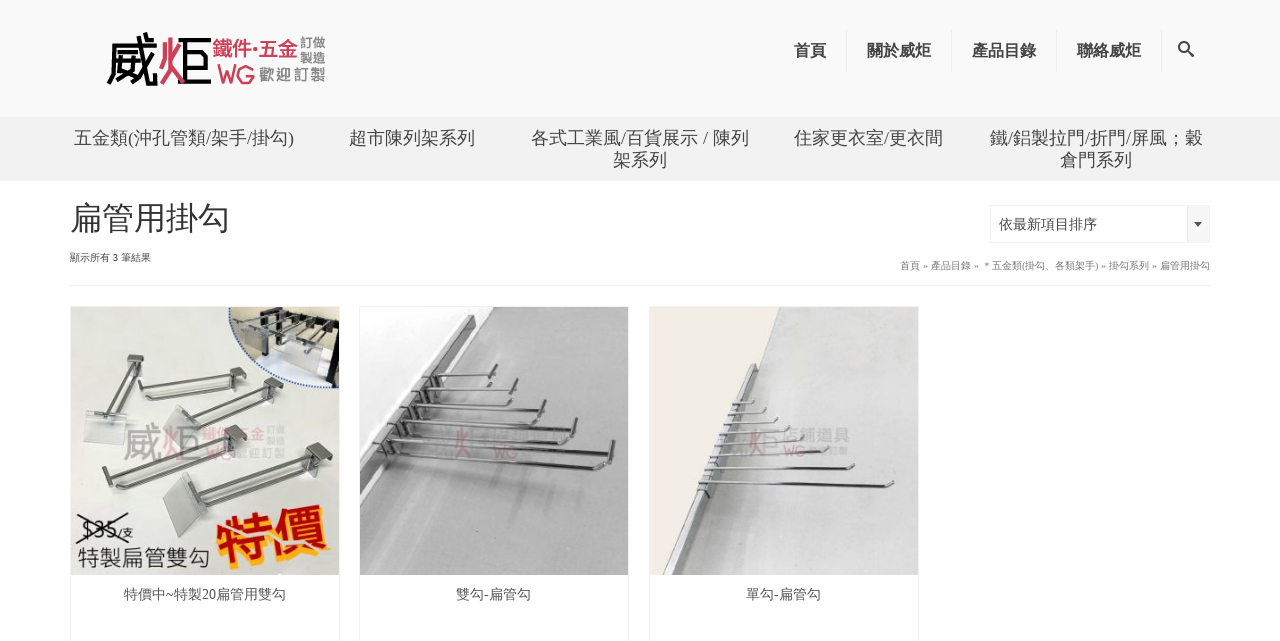

--- FILE ---
content_type: text/html; charset=UTF-8
request_url: https://wg-id.com/product-category/%EF%BC%8A%E4%BA%94%E9%87%91%E9%A1%9E%E6%8E%9B%E5%8B%BE%E3%80%81%E5%90%84%E9%A1%9E%E6%9E%B6%E6%89%8B/%E6%8E%9B%E5%8B%BE%E7%B3%BB%E5%88%97/%E6%89%81%E7%AE%A1%E7%94%A8%E6%8E%9B%E5%8B%BE/
body_size: 17925
content:
<!DOCTYPE html>
<html class="no-js" lang="zh-TW" itemscope="itemscope" itemtype="https://schema.org/WebPage" >
<head>
  <meta charset="UTF-8">
  <meta name="viewport" content="width=device-width, initial-scale=1.0">
  <meta http-equiv="X-UA-Compatible" content="IE=edge">
  				<script>document.documentElement.className = document.documentElement.className + ' yes-js js_active js'</script>
			<meta name='robots' content='index, follow, max-image-preview:large, max-snippet:-1, max-video-preview:-1' />
	<style>img:is([sizes="auto" i], [sizes^="auto," i]) { contain-intrinsic-size: 3000px 1500px }</style>
	
	<!-- This site is optimized with the Yoast SEO plugin v26.6 - https://yoast.com/wordpress/plugins/seo/ -->
	<title>扁管用掛勾 彙整 - 威炬-鐵件‧五金訂做/製造</title>
	<link rel="canonical" href="https://wg-id.com/product-category/＊五金類掛勾、各類架手/掛勾系列/扁管用掛勾/" />
	<meta property="og:locale" content="zh_TW" />
	<meta property="og:type" content="article" />
	<meta property="og:title" content="扁管用掛勾 彙整 - 威炬-鐵件‧五金訂做/製造" />
	<meta property="og:url" content="https://wg-id.com/product-category/＊五金類掛勾、各類架手/掛勾系列/扁管用掛勾/" />
	<meta property="og:site_name" content="威炬-鐵件‧五金訂做/製造" />
	<meta name="twitter:card" content="summary_large_image" />
	<script type="application/ld+json" class="yoast-schema-graph">{"@context":"https://schema.org","@graph":[{"@type":"CollectionPage","@id":"https://wg-id.com/product-category/%ef%bc%8a%e4%ba%94%e9%87%91%e9%a1%9e%e6%8e%9b%e5%8b%be%e3%80%81%e5%90%84%e9%a1%9e%e6%9e%b6%e6%89%8b/%e6%8e%9b%e5%8b%be%e7%b3%bb%e5%88%97/%e6%89%81%e7%ae%a1%e7%94%a8%e6%8e%9b%e5%8b%be/","url":"https://wg-id.com/product-category/%ef%bc%8a%e4%ba%94%e9%87%91%e9%a1%9e%e6%8e%9b%e5%8b%be%e3%80%81%e5%90%84%e9%a1%9e%e6%9e%b6%e6%89%8b/%e6%8e%9b%e5%8b%be%e7%b3%bb%e5%88%97/%e6%89%81%e7%ae%a1%e7%94%a8%e6%8e%9b%e5%8b%be/","name":"扁管用掛勾 彙整 - 威炬-鐵件‧五金訂做/製造","isPartOf":{"@id":"https://wg-id.com/#website"},"primaryImageOfPage":{"@id":"https://wg-id.com/product-category/%ef%bc%8a%e4%ba%94%e9%87%91%e9%a1%9e%e6%8e%9b%e5%8b%be%e3%80%81%e5%90%84%e9%a1%9e%e6%9e%b6%e6%89%8b/%e6%8e%9b%e5%8b%be%e7%b3%bb%e5%88%97/%e6%89%81%e7%ae%a1%e7%94%a8%e6%8e%9b%e5%8b%be/#primaryimage"},"image":{"@id":"https://wg-id.com/product-category/%ef%bc%8a%e4%ba%94%e9%87%91%e9%a1%9e%e6%8e%9b%e5%8b%be%e3%80%81%e5%90%84%e9%a1%9e%e6%9e%b6%e6%89%8b/%e6%8e%9b%e5%8b%be%e7%b3%bb%e5%88%97/%e6%89%81%e7%ae%a1%e7%94%a8%e6%8e%9b%e5%8b%be/#primaryimage"},"thumbnailUrl":"https://wg-id.com/wp-content/uploads/2022/10/特價-扁管雙鉤WG-01-01.jpg","breadcrumb":{"@id":"https://wg-id.com/product-category/%ef%bc%8a%e4%ba%94%e9%87%91%e9%a1%9e%e6%8e%9b%e5%8b%be%e3%80%81%e5%90%84%e9%a1%9e%e6%9e%b6%e6%89%8b/%e6%8e%9b%e5%8b%be%e7%b3%bb%e5%88%97/%e6%89%81%e7%ae%a1%e7%94%a8%e6%8e%9b%e5%8b%be/#breadcrumb"},"inLanguage":"zh-TW"},{"@type":"ImageObject","inLanguage":"zh-TW","@id":"https://wg-id.com/product-category/%ef%bc%8a%e4%ba%94%e9%87%91%e9%a1%9e%e6%8e%9b%e5%8b%be%e3%80%81%e5%90%84%e9%a1%9e%e6%9e%b6%e6%89%8b/%e6%8e%9b%e5%8b%be%e7%b3%bb%e5%88%97/%e6%89%81%e7%ae%a1%e7%94%a8%e6%8e%9b%e5%8b%be/#primaryimage","url":"https://wg-id.com/wp-content/uploads/2022/10/特價-扁管雙鉤WG-01-01.jpg","contentUrl":"https://wg-id.com/wp-content/uploads/2022/10/特價-扁管雙鉤WG-01-01.jpg","width":650,"height":650},{"@type":"BreadcrumbList","@id":"https://wg-id.com/product-category/%ef%bc%8a%e4%ba%94%e9%87%91%e9%a1%9e%e6%8e%9b%e5%8b%be%e3%80%81%e5%90%84%e9%a1%9e%e6%9e%b6%e6%89%8b/%e6%8e%9b%e5%8b%be%e7%b3%bb%e5%88%97/%e6%89%81%e7%ae%a1%e7%94%a8%e6%8e%9b%e5%8b%be/#breadcrumb","itemListElement":[{"@type":"ListItem","position":1,"name":"首頁","item":"https://wg-id.com/"},{"@type":"ListItem","position":2,"name":"＊五金類(掛勾、各類架手)","item":"https://wg-id.com/product-category/%ef%bc%8a%e4%ba%94%e9%87%91%e9%a1%9e%e6%8e%9b%e5%8b%be%e3%80%81%e5%90%84%e9%a1%9e%e6%9e%b6%e6%89%8b/"},{"@type":"ListItem","position":3,"name":"掛勾系列","item":"https://wg-id.com/product-category/%ef%bc%8a%e4%ba%94%e9%87%91%e9%a1%9e%e6%8e%9b%e5%8b%be%e3%80%81%e5%90%84%e9%a1%9e%e6%9e%b6%e6%89%8b/%e6%8e%9b%e5%8b%be%e7%b3%bb%e5%88%97/"},{"@type":"ListItem","position":4,"name":"扁管用掛勾"}]},{"@type":"WebSite","@id":"https://wg-id.com/#website","url":"https://wg-id.com/","name":"威炬-鐵件‧五金訂做/製造","description":"展示架.免螺架.白鐵.鐵架訂製.五金配件.包材 || 輕鬆創業不求人","publisher":{"@id":"https://wg-id.com/#organization"},"potentialAction":[{"@type":"SearchAction","target":{"@type":"EntryPoint","urlTemplate":"https://wg-id.com/?s={search_term_string}"},"query-input":{"@type":"PropertyValueSpecification","valueRequired":true,"valueName":"search_term_string"}}],"inLanguage":"zh-TW"},{"@type":"Organization","@id":"https://wg-id.com/#organization","name":"威炬-鐵件‧五金訂做/製造","url":"https://wg-id.com/","logo":{"@type":"ImageObject","inLanguage":"zh-TW","@id":"https://wg-id.com/#/schema/logo/image/","url":"https://wg-id.com/wp-content/uploads/2022/05/LOGO_WG店鋪2022-0-04.png","contentUrl":"https://wg-id.com/wp-content/uploads/2022/05/LOGO_WG店鋪2022-0-04.png","width":293,"height":77,"caption":"威炬-鐵件‧五金訂做/製造"},"image":{"@id":"https://wg-id.com/#/schema/logo/image/"}}]}</script>
	<!-- / Yoast SEO plugin. -->


<link rel="alternate" type="application/rss+xml" title="訂閱《威炬-鐵件‧五金訂做/製造》&raquo; 資訊提供" href="https://wg-id.com/feed/" />
<link rel="alternate" type="application/rss+xml" title="訂閱《威炬-鐵件‧五金訂做/製造》&raquo; 留言的資訊提供" href="https://wg-id.com/comments/feed/" />
<link rel="alternate" type="application/rss+xml" title="訂閱《威炬-鐵件‧五金訂做/製造》&raquo; 分類〈扁管用掛勾〉的資訊提供" href="https://wg-id.com/product-category/%ef%bc%8a%e4%ba%94%e9%87%91%e9%a1%9e%e6%8e%9b%e5%8b%be%e3%80%81%e5%90%84%e9%a1%9e%e6%9e%b6%e6%89%8b/%e6%8e%9b%e5%8b%be%e7%b3%bb%e5%88%97/%e6%89%81%e7%ae%a1%e7%94%a8%e6%8e%9b%e5%8b%be/feed/" />
<link rel="shortcut icon" type="image/x-icon" href="https://wg-id.com/wp-content/uploads/2019/07/small_55x55px.png" /><style type="text/css" id="kt-local-fonts-css"></style><script type="text/javascript">
/* <![CDATA[ */
window._wpemojiSettings = {"baseUrl":"https:\/\/s.w.org\/images\/core\/emoji\/16.0.1\/72x72\/","ext":".png","svgUrl":"https:\/\/s.w.org\/images\/core\/emoji\/16.0.1\/svg\/","svgExt":".svg","source":{"concatemoji":"https:\/\/wg-id.com\/wp-includes\/js\/wp-emoji-release.min.js?ver=6.8.3"}};
/*! This file is auto-generated */
!function(s,n){var o,i,e;function c(e){try{var t={supportTests:e,timestamp:(new Date).valueOf()};sessionStorage.setItem(o,JSON.stringify(t))}catch(e){}}function p(e,t,n){e.clearRect(0,0,e.canvas.width,e.canvas.height),e.fillText(t,0,0);var t=new Uint32Array(e.getImageData(0,0,e.canvas.width,e.canvas.height).data),a=(e.clearRect(0,0,e.canvas.width,e.canvas.height),e.fillText(n,0,0),new Uint32Array(e.getImageData(0,0,e.canvas.width,e.canvas.height).data));return t.every(function(e,t){return e===a[t]})}function u(e,t){e.clearRect(0,0,e.canvas.width,e.canvas.height),e.fillText(t,0,0);for(var n=e.getImageData(16,16,1,1),a=0;a<n.data.length;a++)if(0!==n.data[a])return!1;return!0}function f(e,t,n,a){switch(t){case"flag":return n(e,"\ud83c\udff3\ufe0f\u200d\u26a7\ufe0f","\ud83c\udff3\ufe0f\u200b\u26a7\ufe0f")?!1:!n(e,"\ud83c\udde8\ud83c\uddf6","\ud83c\udde8\u200b\ud83c\uddf6")&&!n(e,"\ud83c\udff4\udb40\udc67\udb40\udc62\udb40\udc65\udb40\udc6e\udb40\udc67\udb40\udc7f","\ud83c\udff4\u200b\udb40\udc67\u200b\udb40\udc62\u200b\udb40\udc65\u200b\udb40\udc6e\u200b\udb40\udc67\u200b\udb40\udc7f");case"emoji":return!a(e,"\ud83e\udedf")}return!1}function g(e,t,n,a){var r="undefined"!=typeof WorkerGlobalScope&&self instanceof WorkerGlobalScope?new OffscreenCanvas(300,150):s.createElement("canvas"),o=r.getContext("2d",{willReadFrequently:!0}),i=(o.textBaseline="top",o.font="600 32px Arial",{});return e.forEach(function(e){i[e]=t(o,e,n,a)}),i}function t(e){var t=s.createElement("script");t.src=e,t.defer=!0,s.head.appendChild(t)}"undefined"!=typeof Promise&&(o="wpEmojiSettingsSupports",i=["flag","emoji"],n.supports={everything:!0,everythingExceptFlag:!0},e=new Promise(function(e){s.addEventListener("DOMContentLoaded",e,{once:!0})}),new Promise(function(t){var n=function(){try{var e=JSON.parse(sessionStorage.getItem(o));if("object"==typeof e&&"number"==typeof e.timestamp&&(new Date).valueOf()<e.timestamp+604800&&"object"==typeof e.supportTests)return e.supportTests}catch(e){}return null}();if(!n){if("undefined"!=typeof Worker&&"undefined"!=typeof OffscreenCanvas&&"undefined"!=typeof URL&&URL.createObjectURL&&"undefined"!=typeof Blob)try{var e="postMessage("+g.toString()+"("+[JSON.stringify(i),f.toString(),p.toString(),u.toString()].join(",")+"));",a=new Blob([e],{type:"text/javascript"}),r=new Worker(URL.createObjectURL(a),{name:"wpTestEmojiSupports"});return void(r.onmessage=function(e){c(n=e.data),r.terminate(),t(n)})}catch(e){}c(n=g(i,f,p,u))}t(n)}).then(function(e){for(var t in e)n.supports[t]=e[t],n.supports.everything=n.supports.everything&&n.supports[t],"flag"!==t&&(n.supports.everythingExceptFlag=n.supports.everythingExceptFlag&&n.supports[t]);n.supports.everythingExceptFlag=n.supports.everythingExceptFlag&&!n.supports.flag,n.DOMReady=!1,n.readyCallback=function(){n.DOMReady=!0}}).then(function(){return e}).then(function(){var e;n.supports.everything||(n.readyCallback(),(e=n.source||{}).concatemoji?t(e.concatemoji):e.wpemoji&&e.twemoji&&(t(e.twemoji),t(e.wpemoji)))}))}((window,document),window._wpemojiSettings);
/* ]]> */
</script>
<style id='wp-emoji-styles-inline-css' type='text/css'>

	img.wp-smiley, img.emoji {
		display: inline !important;
		border: none !important;
		box-shadow: none !important;
		height: 1em !important;
		width: 1em !important;
		margin: 0 0.07em !important;
		vertical-align: -0.1em !important;
		background: none !important;
		padding: 0 !important;
	}
</style>
<link rel='stylesheet' id='wp-block-library-css' href='https://wg-id.com/wp-includes/css/dist/block-library/style.min.css?ver=6.8.3' type='text/css' media='all' />
<style id='classic-theme-styles-inline-css' type='text/css'>
/*! This file is auto-generated */
.wp-block-button__link{color:#fff;background-color:#32373c;border-radius:9999px;box-shadow:none;text-decoration:none;padding:calc(.667em + 2px) calc(1.333em + 2px);font-size:1.125em}.wp-block-file__button{background:#32373c;color:#fff;text-decoration:none}
</style>
<link rel='stylesheet' id='jquery-selectBox-css' href='https://wg-id.com/wp-content/plugins/yith-woocommerce-wishlist/assets/css/jquery.selectBox.css?ver=1.2.0' type='text/css' media='all' />
<link rel='stylesheet' id='woocommerce_prettyPhoto_css-css' href='//wg-id.com/wp-content/plugins/woocommerce/assets/css/prettyPhoto.css?ver=3.1.6' type='text/css' media='all' />
<link rel='stylesheet' id='yith-wcwl-main-css' href='https://wg-id.com/wp-content/plugins/yith-woocommerce-wishlist/assets/css/style.css?ver=4.11.0' type='text/css' media='all' />
<style id='yith-wcwl-main-inline-css' type='text/css'>
 :root { --rounded-corners-radius: 16px; --add-to-cart-rounded-corners-radius: 16px; --feedback-duration: 3s } 
 :root { --rounded-corners-radius: 16px; --add-to-cart-rounded-corners-radius: 16px; --feedback-duration: 3s } 
</style>
<style id='global-styles-inline-css' type='text/css'>
:root{--wp--preset--aspect-ratio--square: 1;--wp--preset--aspect-ratio--4-3: 4/3;--wp--preset--aspect-ratio--3-4: 3/4;--wp--preset--aspect-ratio--3-2: 3/2;--wp--preset--aspect-ratio--2-3: 2/3;--wp--preset--aspect-ratio--16-9: 16/9;--wp--preset--aspect-ratio--9-16: 9/16;--wp--preset--color--black: #000;--wp--preset--color--cyan-bluish-gray: #abb8c3;--wp--preset--color--white: #fff;--wp--preset--color--pale-pink: #f78da7;--wp--preset--color--vivid-red: #cf2e2e;--wp--preset--color--luminous-vivid-orange: #ff6900;--wp--preset--color--luminous-vivid-amber: #fcb900;--wp--preset--color--light-green-cyan: #7bdcb5;--wp--preset--color--vivid-green-cyan: #00d084;--wp--preset--color--pale-cyan-blue: #8ed1fc;--wp--preset--color--vivid-cyan-blue: #0693e3;--wp--preset--color--vivid-purple: #9b51e0;--wp--preset--color--virtue-primary: #7a7a7a;--wp--preset--color--virtue-primary-light: #c9c9c9;--wp--preset--color--very-light-gray: #eee;--wp--preset--color--very-dark-gray: #444;--wp--preset--gradient--vivid-cyan-blue-to-vivid-purple: linear-gradient(135deg,rgba(6,147,227,1) 0%,rgb(155,81,224) 100%);--wp--preset--gradient--light-green-cyan-to-vivid-green-cyan: linear-gradient(135deg,rgb(122,220,180) 0%,rgb(0,208,130) 100%);--wp--preset--gradient--luminous-vivid-amber-to-luminous-vivid-orange: linear-gradient(135deg,rgba(252,185,0,1) 0%,rgba(255,105,0,1) 100%);--wp--preset--gradient--luminous-vivid-orange-to-vivid-red: linear-gradient(135deg,rgba(255,105,0,1) 0%,rgb(207,46,46) 100%);--wp--preset--gradient--very-light-gray-to-cyan-bluish-gray: linear-gradient(135deg,rgb(238,238,238) 0%,rgb(169,184,195) 100%);--wp--preset--gradient--cool-to-warm-spectrum: linear-gradient(135deg,rgb(74,234,220) 0%,rgb(151,120,209) 20%,rgb(207,42,186) 40%,rgb(238,44,130) 60%,rgb(251,105,98) 80%,rgb(254,248,76) 100%);--wp--preset--gradient--blush-light-purple: linear-gradient(135deg,rgb(255,206,236) 0%,rgb(152,150,240) 100%);--wp--preset--gradient--blush-bordeaux: linear-gradient(135deg,rgb(254,205,165) 0%,rgb(254,45,45) 50%,rgb(107,0,62) 100%);--wp--preset--gradient--luminous-dusk: linear-gradient(135deg,rgb(255,203,112) 0%,rgb(199,81,192) 50%,rgb(65,88,208) 100%);--wp--preset--gradient--pale-ocean: linear-gradient(135deg,rgb(255,245,203) 0%,rgb(182,227,212) 50%,rgb(51,167,181) 100%);--wp--preset--gradient--electric-grass: linear-gradient(135deg,rgb(202,248,128) 0%,rgb(113,206,126) 100%);--wp--preset--gradient--midnight: linear-gradient(135deg,rgb(2,3,129) 0%,rgb(40,116,252) 100%);--wp--preset--font-size--small: 13px;--wp--preset--font-size--medium: 20px;--wp--preset--font-size--large: 36px;--wp--preset--font-size--x-large: 42px;--wp--preset--spacing--20: 0.44rem;--wp--preset--spacing--30: 0.67rem;--wp--preset--spacing--40: 1rem;--wp--preset--spacing--50: 1.5rem;--wp--preset--spacing--60: 2.25rem;--wp--preset--spacing--70: 3.38rem;--wp--preset--spacing--80: 5.06rem;--wp--preset--shadow--natural: 6px 6px 9px rgba(0, 0, 0, 0.2);--wp--preset--shadow--deep: 12px 12px 50px rgba(0, 0, 0, 0.4);--wp--preset--shadow--sharp: 6px 6px 0px rgba(0, 0, 0, 0.2);--wp--preset--shadow--outlined: 6px 6px 0px -3px rgba(255, 255, 255, 1), 6px 6px rgba(0, 0, 0, 1);--wp--preset--shadow--crisp: 6px 6px 0px rgba(0, 0, 0, 1);}:where(.is-layout-flex){gap: 0.5em;}:where(.is-layout-grid){gap: 0.5em;}body .is-layout-flex{display: flex;}.is-layout-flex{flex-wrap: wrap;align-items: center;}.is-layout-flex > :is(*, div){margin: 0;}body .is-layout-grid{display: grid;}.is-layout-grid > :is(*, div){margin: 0;}:where(.wp-block-columns.is-layout-flex){gap: 2em;}:where(.wp-block-columns.is-layout-grid){gap: 2em;}:where(.wp-block-post-template.is-layout-flex){gap: 1.25em;}:where(.wp-block-post-template.is-layout-grid){gap: 1.25em;}.has-black-color{color: var(--wp--preset--color--black) !important;}.has-cyan-bluish-gray-color{color: var(--wp--preset--color--cyan-bluish-gray) !important;}.has-white-color{color: var(--wp--preset--color--white) !important;}.has-pale-pink-color{color: var(--wp--preset--color--pale-pink) !important;}.has-vivid-red-color{color: var(--wp--preset--color--vivid-red) !important;}.has-luminous-vivid-orange-color{color: var(--wp--preset--color--luminous-vivid-orange) !important;}.has-luminous-vivid-amber-color{color: var(--wp--preset--color--luminous-vivid-amber) !important;}.has-light-green-cyan-color{color: var(--wp--preset--color--light-green-cyan) !important;}.has-vivid-green-cyan-color{color: var(--wp--preset--color--vivid-green-cyan) !important;}.has-pale-cyan-blue-color{color: var(--wp--preset--color--pale-cyan-blue) !important;}.has-vivid-cyan-blue-color{color: var(--wp--preset--color--vivid-cyan-blue) !important;}.has-vivid-purple-color{color: var(--wp--preset--color--vivid-purple) !important;}.has-black-background-color{background-color: var(--wp--preset--color--black) !important;}.has-cyan-bluish-gray-background-color{background-color: var(--wp--preset--color--cyan-bluish-gray) !important;}.has-white-background-color{background-color: var(--wp--preset--color--white) !important;}.has-pale-pink-background-color{background-color: var(--wp--preset--color--pale-pink) !important;}.has-vivid-red-background-color{background-color: var(--wp--preset--color--vivid-red) !important;}.has-luminous-vivid-orange-background-color{background-color: var(--wp--preset--color--luminous-vivid-orange) !important;}.has-luminous-vivid-amber-background-color{background-color: var(--wp--preset--color--luminous-vivid-amber) !important;}.has-light-green-cyan-background-color{background-color: var(--wp--preset--color--light-green-cyan) !important;}.has-vivid-green-cyan-background-color{background-color: var(--wp--preset--color--vivid-green-cyan) !important;}.has-pale-cyan-blue-background-color{background-color: var(--wp--preset--color--pale-cyan-blue) !important;}.has-vivid-cyan-blue-background-color{background-color: var(--wp--preset--color--vivid-cyan-blue) !important;}.has-vivid-purple-background-color{background-color: var(--wp--preset--color--vivid-purple) !important;}.has-black-border-color{border-color: var(--wp--preset--color--black) !important;}.has-cyan-bluish-gray-border-color{border-color: var(--wp--preset--color--cyan-bluish-gray) !important;}.has-white-border-color{border-color: var(--wp--preset--color--white) !important;}.has-pale-pink-border-color{border-color: var(--wp--preset--color--pale-pink) !important;}.has-vivid-red-border-color{border-color: var(--wp--preset--color--vivid-red) !important;}.has-luminous-vivid-orange-border-color{border-color: var(--wp--preset--color--luminous-vivid-orange) !important;}.has-luminous-vivid-amber-border-color{border-color: var(--wp--preset--color--luminous-vivid-amber) !important;}.has-light-green-cyan-border-color{border-color: var(--wp--preset--color--light-green-cyan) !important;}.has-vivid-green-cyan-border-color{border-color: var(--wp--preset--color--vivid-green-cyan) !important;}.has-pale-cyan-blue-border-color{border-color: var(--wp--preset--color--pale-cyan-blue) !important;}.has-vivid-cyan-blue-border-color{border-color: var(--wp--preset--color--vivid-cyan-blue) !important;}.has-vivid-purple-border-color{border-color: var(--wp--preset--color--vivid-purple) !important;}.has-vivid-cyan-blue-to-vivid-purple-gradient-background{background: var(--wp--preset--gradient--vivid-cyan-blue-to-vivid-purple) !important;}.has-light-green-cyan-to-vivid-green-cyan-gradient-background{background: var(--wp--preset--gradient--light-green-cyan-to-vivid-green-cyan) !important;}.has-luminous-vivid-amber-to-luminous-vivid-orange-gradient-background{background: var(--wp--preset--gradient--luminous-vivid-amber-to-luminous-vivid-orange) !important;}.has-luminous-vivid-orange-to-vivid-red-gradient-background{background: var(--wp--preset--gradient--luminous-vivid-orange-to-vivid-red) !important;}.has-very-light-gray-to-cyan-bluish-gray-gradient-background{background: var(--wp--preset--gradient--very-light-gray-to-cyan-bluish-gray) !important;}.has-cool-to-warm-spectrum-gradient-background{background: var(--wp--preset--gradient--cool-to-warm-spectrum) !important;}.has-blush-light-purple-gradient-background{background: var(--wp--preset--gradient--blush-light-purple) !important;}.has-blush-bordeaux-gradient-background{background: var(--wp--preset--gradient--blush-bordeaux) !important;}.has-luminous-dusk-gradient-background{background: var(--wp--preset--gradient--luminous-dusk) !important;}.has-pale-ocean-gradient-background{background: var(--wp--preset--gradient--pale-ocean) !important;}.has-electric-grass-gradient-background{background: var(--wp--preset--gradient--electric-grass) !important;}.has-midnight-gradient-background{background: var(--wp--preset--gradient--midnight) !important;}.has-small-font-size{font-size: var(--wp--preset--font-size--small) !important;}.has-medium-font-size{font-size: var(--wp--preset--font-size--medium) !important;}.has-large-font-size{font-size: var(--wp--preset--font-size--large) !important;}.has-x-large-font-size{font-size: var(--wp--preset--font-size--x-large) !important;}
:where(.wp-block-post-template.is-layout-flex){gap: 1.25em;}:where(.wp-block-post-template.is-layout-grid){gap: 1.25em;}
:where(.wp-block-columns.is-layout-flex){gap: 2em;}:where(.wp-block-columns.is-layout-grid){gap: 2em;}
:root :where(.wp-block-pullquote){font-size: 1.5em;line-height: 1.6;}
</style>
<link rel='stylesheet' id='sow-taxonomy-default-3212426a8577-css' href='https://wg-id.com/wp-content/uploads/siteorigin-widgets/sow-taxonomy-default-3212426a8577.css?ver=6.8.3' type='text/css' media='all' />
<style id='woocommerce-inline-inline-css' type='text/css'>
.woocommerce form .form-row .required { visibility: visible; }
</style>
<style id='kadence-custom-font-css-inline-css' type='text/css'>
@font-face {font-family: "Noto Sans TC";font-style: normal;font-weight: 800;src:local("Noto Sans TC - 800"),;}@font-face {font-family: "Noto Sans TC";font-style: normal;font-weight: 200;src:local("Noto Sans TC - 200"),;}@font-face {font-family: "Noto Sans TC";font-style: normal;font-weight: 600;src:local("Noto Sans TC - 600"),;}@font-face {font-family: "Noto Sans TC";font-style: normal;font-weight: 400;src:local("Noto Sans TC - 400"),;}
</style>
<style id='kadence-blocks-global-variables-inline-css' type='text/css'>
:root {--global-kb-font-size-sm:clamp(0.8rem, 0.73rem + 0.217vw, 0.9rem);--global-kb-font-size-md:clamp(1.1rem, 0.995rem + 0.326vw, 1.25rem);--global-kb-font-size-lg:clamp(1.75rem, 1.576rem + 0.543vw, 2rem);--global-kb-font-size-xl:clamp(2.25rem, 1.728rem + 1.63vw, 3rem);--global-kb-font-size-xxl:clamp(2.5rem, 1.456rem + 3.26vw, 4rem);--global-kb-font-size-xxxl:clamp(2.75rem, 0.489rem + 7.065vw, 6rem);}:root {--global-palette1: #3182CE;--global-palette2: #2B6CB0;--global-palette3: #1A202C;--global-palette4: #2D3748;--global-palette5: #4A5568;--global-palette6: #718096;--global-palette7: #EDF2F7;--global-palette8: #F7FAFC;--global-palette9: #ffffff;}
</style>
<link rel='stylesheet' id='virtue_main-css' href='https://wg-id.com/wp-content/themes/virtue_premium/assets/css/virtue.css?ver=4.10.21' type='text/css' media='all' />
<link rel='stylesheet' id='virtue_print-css' href='https://wg-id.com/wp-content/themes/virtue_premium/assets/css/virtue_print.css?ver=4.10.21' type='text/css' media='print' />
<link rel='stylesheet' id='virtue_woo-css' href='https://wg-id.com/wp-content/themes/virtue_premium/assets/css/virtue-woocommerce.css?ver=4.10.21' type='text/css' media='all' />
<link rel='stylesheet' id='virtue_so_pb-css' href='https://wg-id.com/wp-content/themes/virtue_premium/assets/css/virtue-so-page-builder.css?ver=4.10.21' type='text/css' media='all' />
<link rel='stylesheet' id='virtue_icons-css' href='https://wg-id.com/wp-content/themes/virtue_premium/assets/css/virtue_icons.css?ver=4.10.21' type='text/css' media='all' />
<link rel='stylesheet' id='virtue_skin-css' href='https://wg-id.com/wp-content/themes/virtue_premium/assets/css/skins/citrus.css?ver=4.10.21' type='text/css' media='all' />
<script type="text/javascript" src="https://wg-id.com/wp-includes/js/tinymce/tinymce.min.js?ver=49110-20250317" id="wp-tinymce-root-js"></script>
<script type="text/javascript" src="https://wg-id.com/wp-includes/js/tinymce/plugins/compat3x/plugin.min.js?ver=49110-20250317" id="wp-tinymce-js"></script>
<script type="text/javascript" src="https://wg-id.com/wp-includes/js/jquery/jquery.min.js?ver=3.7.1" id="jquery-core-js"></script>
<script type="text/javascript" src="https://wg-id.com/wp-includes/js/jquery/jquery-migrate.min.js?ver=3.4.1" id="jquery-migrate-js"></script>
<script type="text/javascript" src="https://wg-id.com/wp-content/plugins/woocommerce/assets/js/jquery-blockui/jquery.blockUI.min.js?ver=2.7.0-wc.10.4.3" id="wc-jquery-blockui-js" defer="defer" data-wp-strategy="defer"></script>
<script type="text/javascript" id="wc-add-to-cart-js-extra">
/* <![CDATA[ */
var wc_add_to_cart_params = {"ajax_url":"\/wp-admin\/admin-ajax.php","wc_ajax_url":"\/?wc-ajax=%%endpoint%%","i18n_view_cart":"\u67e5\u770b\u8cfc\u7269\u8eca","cart_url":"https:\/\/wg-id.com\/cart\/","is_cart":"","cart_redirect_after_add":"no"};
/* ]]> */
</script>
<script type="text/javascript" src="https://wg-id.com/wp-content/plugins/woocommerce/assets/js/frontend/add-to-cart.min.js?ver=10.4.3" id="wc-add-to-cart-js" defer="defer" data-wp-strategy="defer"></script>
<script type="text/javascript" src="https://wg-id.com/wp-content/plugins/woocommerce/assets/js/js-cookie/js.cookie.min.js?ver=2.1.4-wc.10.4.3" id="wc-js-cookie-js" defer="defer" data-wp-strategy="defer"></script>
<script type="text/javascript" id="woocommerce-js-extra">
/* <![CDATA[ */
var woocommerce_params = {"ajax_url":"\/wp-admin\/admin-ajax.php","wc_ajax_url":"\/?wc-ajax=%%endpoint%%","i18n_password_show":"\u986f\u793a\u5bc6\u78bc","i18n_password_hide":"\u96b1\u85cf\u5bc6\u78bc"};
/* ]]> */
</script>
<script type="text/javascript" src="https://wg-id.com/wp-content/plugins/woocommerce/assets/js/frontend/woocommerce.min.js?ver=10.4.3" id="woocommerce-js" defer="defer" data-wp-strategy="defer"></script>
<!--[if lt IE 9]>
<script type="text/javascript" src="https://wg-id.com/wp-content/themes/virtue_premium/assets/js/vendor/respond.min.js?ver=6.8.3" id="virtue-respond-js"></script>
<![endif]-->
<link rel="https://api.w.org/" href="https://wg-id.com/wp-json/" /><link rel="alternate" title="JSON" type="application/json" href="https://wg-id.com/wp-json/wp/v2/product_cat/3247" /><link rel="EditURI" type="application/rsd+xml" title="RSD" href="https://wg-id.com/xmlrpc.php?rsd" />
<style type="text/css" id="kt-custom-css">#logo {padding-top:20px;}#logo {padding-bottom:20px;}#logo {margin-left:0px;}#logo {margin-right:0px;}#nav-main, .nav-main {margin-top:30px;}#nav-main, .nav-main  {margin-bottom:20px;}.headerfont, .tp-caption, .yith-wcan-list li, .yith-wcan .yith-wcan-reset-navigation, ul.yith-wcan-label li a, .price {font-family:Noto Sans TC;} 
  .topbarmenu ul li {font-family:Noto Sans TC;}
  #kadbreadcrumbs {font-family:Noto Sans TC;}.home-iconmenu a, .home-iconmenu .home-icon-item {background:#d8cfc9;}.home-iconmenu a h4, .home-iconmenu a i, .home-iconmenu a p, .home-iconmenu .home-icon-item h4, .home-iconmenu .home-icon-item p, .home-iconmenu .home-icon-item i {color:#633d3c;} .home-iconmenu a:hover h4, .home-iconmenu a:hover i, .home-iconmenu a:hover p, .home-iconmenu .home-icon-item:hover h4, .home-iconmenu .home-icon-item:hover i, .home-iconmenu .home-icon-item:hover p {color:#fff;} a:hover, .has-virtue-primary-light-color {color: #c9c9c9;} .kad-btn-primary:hover, .button.pay:hover, .login .form-row .button:hover, #payment #place_order:hover, .yith-wcan .yith-wcan-reset-navigation:hover, .widget_shopping_cart_content .checkout:hover,.single_add_to_cart_button:hover,
.woocommerce-message .button:hover, #commentform .form-submit #submit:hover, .wpcf7 input.wpcf7-submit:hover, .track_order .button:hover, .widget_layered_nav_filters ul li a:hover, .cart_totals .checkout-button:hover,.shipping-calculator-form .button:hover,
.widget_layered_nav ul li.chosen a:hover, .shop_table .actions input[type=submit].checkout-button:hover, #kad-head-cart-popup a.button.checkout:hover, input[type="submit"].button:hover, .product_item.hidetheaction:hover .kad_add_to_cart, .post-password-form input[type="submit"]:hover, .has-virtue-primary-light-background-color {background: #c9c9c9;}.variations .kad_radio_variations label.kt_disabled:after {content: 無法使用;}.home-message:hover {background-color:#7a7a7a; background-color: rgba(122, 122, 122, 0.6);}
  nav.woocommerce-pagination ul li a:hover, .wp-pagenavi a:hover, .panel-heading .accordion-toggle, .variations .kad_radio_variations label:hover, .variations .kad_radio_variations input[type=radio]:focus + label, .variations .kad_radio_variations label.selectedValue, .variations .kad_radio_variations input[type=radio]:checked + label {border-color: #7a7a7a;}
  a, a:focus, #nav-main ul.sf-menu ul li a:hover, .product_price ins .amount, .price ins .amount, .color_primary, .primary-color, #logo a.brand, #nav-main ul.sf-menu a:hover,
  .woocommerce-message:before, .woocommerce-info:before, #nav-second ul.sf-menu a:hover, .footerclass a:hover, .posttags a:hover, .subhead a:hover, .nav-trigger-case:hover .kad-menu-name, 
  .nav-trigger-case:hover .kad-navbtn, #kadbreadcrumbs a:hover, #wp-calendar a, .testimonialbox .kadtestimoniallink:hover, .star-rating, .has-virtue-primary-color {color: #7a7a7a;}
.widget_price_filter .ui-slider .ui-slider-handle, .product_item .kad_add_to_cart:hover, .product_item.hidetheaction:hover .kad_add_to_cart:hover, .kad-btn-primary, .button.pay, html .woocommerce-page .widget_layered_nav ul.yith-wcan-label li a:hover, html .woocommerce-page .widget_layered_nav ul.yith-wcan-label li.chosen a,
.product-category.grid_item a:hover h5, .woocommerce-message .button, .widget_layered_nav_filters ul li a, .widget_layered_nav ul li.chosen a, .track_order .button, .wpcf7 input.wpcf7-submit, .yith-wcan .yith-wcan-reset-navigation,.single_add_to_cart_button,
#containerfooter .menu li a:hover, .bg_primary, .portfolionav a:hover, .home-iconmenu a:hover, .home-iconmenu .home-icon-item:hover, p.demo_store, .topclass, #commentform .form-submit #submit, .kad-hover-bg-primary:hover, .widget_shopping_cart_content .checkout,
.login .form-row .button, .post-password-form input[type="submit"], .menu-cart-btn .kt-cart-total, #kad-head-cart-popup a.button.checkout, .kad-post-navigation .kad-previous-link a:hover, .kad-post-navigation .kad-next-link a:hover, .shipping-calculator-form .button, .cart_totals .checkout-button, .select2-results .select2-highlighted, .variations .kad_radio_variations label.selectedValue, .variations .kad_radio_variations input[type=radio]:checked + label, #payment #place_order, .shop_table .actions input[type=submit].checkout-button, input[type="submit"].button, .productnav a:hover, .image_menu_hover_class, .select2-container--default .select2-results__option--highlighted[aria-selected], .has-virtue-primary-background-color {background: #7a7a7a;}#nav-second ul.sf-menu > li:hover > a, #nav-second ul.sf-menu a:hover, #nav-second ul.sf-menu a:focus, #nav-second ul.sf-menu li.current-menu-item > a, #nav-second ul.sf-menu ul li a:hover {color:#d6194b;}.kad-mobile-nav .kad-nav-inner li.current-menu-item>a, .kad-mobile-nav .kad-nav-inner li a:hover, .kad-mobile-nav .kad-nav-inner li a:focus, #kad-banner .mobile-nav-trigger-id a.nav-trigger-case:hover .kad-menu-name, #kad-banner .mobile-nav-trigger-id a.nav-trigger-case:focus .kad-menu-name, #kad-banner .mobile-nav-trigger-id a.nav-trigger-case:hover .kad-navbtn, #kad-banner .mobile-nav-trigger-id a.nav-trigger-case:focus .kad-navbtn, .nav-trigger-case:hover .kad-navbtn {color:#d6194b;}#nav-main ul.sf-menu a:hover, #nav-main ul.sf-menu a:focus, .nav-main ul.sf-menu a:hover, .nav-main ul.sf-menu a:focus, #nav-main ul.sf-menu li.current-menu-item > a, .nav-main ul.sf-menu li.current-menu-item > a, #nav-main ul.sf-menu ul li a:hover, .nav-main ul.sf-menu ul li a:hover, #nav-main ul.sf-menu ul li a:focus, .nav-main ul.sf-menu ul li a:focus {color:#d6194b;}#nav-main ul.sf-menu li a:hover, #nav-main ul.sf-menu li a:focus, .nav-main ul.sf-menu a:hover, .nav-main ul.sf-menu a:focus, #nav-main ul.sf-menu li.current-menu-item > a, .nav-main ul.sf-menu li.current-menu-item > a, #nav-main ul.sf-menu ul li a:hover, .nav-main ul.sf-menu ul li a:hover, #nav-main ul.sf-menu ul li a:focus, .nav-main ul.sf-menu ul li a:focus  {background:#ffffff;}.topclass {background:#444444    ;}@media (max-width: 767px) {#kad-banner,#kad-banner-sticky-wrapper{display: none;}#kad-mobile-banner, #kad-mobile-banner-sticky-wrapper{display:block;}}.product_item .product_details h5 {text-transform: none;} @media (-webkit-min-device-pixel-ratio: 2), (min-resolution: 192dpi) { body #kad-banner #logo .kad-standard-logo, body #kad-banner #logo .kt-intrinsic-container-center {display: none;} body #kad-banner #logo .kad-retina-logo {display: block;}}.product_item .product_details h5 {min-height:40px;}#nav-second ul.sf-menu>li {width:20%;}.kad-topbar-left, .kad-topbar-left .topbarmenu {float:right;} .kad-topbar-left .topbar_social, .kad-topbar-left .topbarmenu ul, .kad-topbar-left .kad-cart-total,.kad-topbar-right #topbar-search .form-search{float:left} #topbar .mobile-nav-trigger-id {float: left;}.kad-header-style-two .nav-main ul.sf-menu > li {width: 33.333333%;}.kad-hidepostauthortop, .postauthortop {display:none;}[class*="wp-image"] {-webkit-box-shadow: none;-moz-box-shadow: none;box-shadow: none;border:none;}[class*="wp-image"]:hover {-webkit-box-shadow: none;-moz-box-shadow: none;box-shadow: none;border:none;} .light-dropshaddow {-moz-box-shadow: none;-webkit-box-shadow: none;box-shadow: none;} header .nav-trigger .nav-trigger-case {width: auto;} .nav-trigger-case .kad-menu-name {display:none;} @media (max-width: 767px) {header .nav-trigger .nav-trigger-case {width: auto; top: 0; position: absolute;} .id-kad-mobile-nav {margin-top:50px;}}.entry-content p { margin-bottom:16px;}/* Header */
div.product .product_image {
border:0;
}
.page-header {
border-top: 0;
}
.revslider_home_hidetop {
margin-top: 0px;
}
.contentclass {
padding-top: 0px;
}
.topbarmenu ul li a {font-size:11px; padding: 4px 10px;}
.topbar-widget .virtue_social_widget a {
display: block;
float: left;
width: auto;
font-size: 14px;
text-align: center;
line-height: 10px;
padding: 4px 10px;
background: transparent;
margin-left: 0;
margin-bottom: 0;
color: #fff;
}
.topbar-widget .virtue_social_widget a i {
font-size:14px;
}
.widget_product_search {
margin-bottom: 20px;
}
.woocommerce widget_onsale {
margin-top:10px;
}
.woocommerce .products .star-rating {
margin: 3px auto 3px;
}
.boxi1 {
margin-bottom: 20px;
text-align: center;
padding: 15px 0 1px;
background: #f2f2f2;
}
.boxi1 div {
font-size: 28px;
}
.topbarmenu ul li a {
line-height:20px;
}
.sliderclass.clearfix.ktslider_home_hidetop {
    margin-top: 0;
}
#kad-mobile-banner-sticky-wrapper {
    height: 60px !important;
}
.topbar-widgetcontent {
    display: inherit;
    margin: 0;
}</style>	<noscript><style>.woocommerce-product-gallery{ opacity: 1 !important; }</style></noscript>
	
			<style>
				.e-con.e-parent:nth-of-type(n+4):not(.e-lazyloaded):not(.e-no-lazyload),
				.e-con.e-parent:nth-of-type(n+4):not(.e-lazyloaded):not(.e-no-lazyload) * {
					background-image: none !important;
				}
				@media screen and (max-height: 1024px) {
					.e-con.e-parent:nth-of-type(n+3):not(.e-lazyloaded):not(.e-no-lazyload),
					.e-con.e-parent:nth-of-type(n+3):not(.e-lazyloaded):not(.e-no-lazyload) * {
						background-image: none !important;
					}
				}
				@media screen and (max-height: 640px) {
					.e-con.e-parent:nth-of-type(n+2):not(.e-lazyloaded):not(.e-no-lazyload),
					.e-con.e-parent:nth-of-type(n+2):not(.e-lazyloaded):not(.e-no-lazyload) * {
						background-image: none !important;
					}
				}
			</style>
			<!-- Global site tag (gtag.js) - Google Analytics -->
<script async src="https://www.googletagmanager.com/gtag/js?id=UA-25505910-6"></script>
<script>
  window.dataLayer = window.dataLayer || [];
  function gtag(){dataLayer.push(arguments);}
  gtag('js', new Date());
	gtag('config', 'UA-25505910-6', { 'anonymize_ip': true } );
</script>
<!-- End Google Analytics -->
	<style type="text/css" title="dynamic-css" class="options-output">header #logo a.brand,.logofont{font-family:"Noto Sans TC";line-height:40px;font-weight:400;font-style:normal;font-size:34px;}.kad_tagline{font-family:"Noto Sans TC";font-weight:400;font-style:normal;}.product_item .product_details h5{font-family:"Noto Sans TC";line-height:20px;font-weight:400;font-style:normal;font-size:14px;}h1{font-family:"Noto Sans TC";line-height:38px;font-weight:normal;font-style:normal;font-size:32px;}h2{font-family:"Noto Sans TC";line-height:34px;font-weight:400;font-style:normal;font-size:28px;}h3{font-family:"Noto Sans TC";line-height:30px;font-weight:400;font-style:normal;font-size:24px;}h4{font-family:"Noto Sans TC";line-height:28px;font-weight:400;font-style:normal;font-size:22px;}h5{font-family:"Noto Sans TC";line-height:24px;font-weight:400;font-style:normal;color:24px;font-size:18px;}body{font-family:"Noto Sans TC";line-height:22px;font-weight:400;font-style:normal;font-size:14px;}#nav-main ul.sf-menu a, .nav-main ul.sf-menu a{font-family:"Noto Sans TC";line-height:22px;font-weight:600;font-style:normal;font-size:16px;}#nav-second ul.sf-menu a{font-family:"Noto Sans TC";line-height:22px;font-weight:400;font-style:normal;font-size:18px;}#nav-main ul.sf-menu ul li a, #nav-second ul.sf-menu ul li a, .nav-main ul.sf-menu ul li a{line-height:inheritpx;font-size:12px;}.kad-nav-inner .kad-mnav, .kad-mobile-nav .kad-nav-inner li a,.nav-trigger-case{font-family:"Noto Sans TC";line-height:20px;font-weight:400;font-style:normal;font-size:16px;}</style></head>
<body class="archive tax-product_cat term-3247 wp-embed-responsive wp-theme-virtue_premium theme-virtue_premium woocommerce woocommerce-page woocommerce-no-js kt-showsub-indicator notsticky virtue-skin-citrus wide elementor-default elementor-kit-8295" data-smooth-scrolling="0" data-smooth-scrolling-hide="0" data-jsselect="1" data-product-tab-scroll="0" data-animate="1" data-sticky="0" >
		<div id="wrapper" class="container">
	<!--[if lt IE 8]><div class="alert"> You are using an outdated browser. Please upgrade your browser to improve your experience.</div><![endif]-->
	<header id="kad-banner" class="banner headerclass kt-not-mobile-sticky " data-header-shrink="0" data-mobile-sticky="0" data-menu-stick="0">
	<div class="container">
		<div class="row">
			<div class="col-md-4 clearfix kad-header-left">
				<div id="logo" class="logocase">
					<a class="brand logofont" href="https://wg-id.com/" title="威炬-鐵件‧五金訂做/製造">
													<div id="thelogo">
																	<img src="https://wg-id.com/wp-content/uploads/2022/05/LOGO_WG店鋪2022-0-04.png" alt="" class="kad-standard-logo" />
																		<img src="https://wg-id.com/wp-content/uploads/2022/05/LOGO_WG店鋪2022-0-05.png" class="kad-retina-logo" alt="" style="max-height:77px" />
															</div>
												</a>
									</div> <!-- Close #logo -->
			</div><!-- close kad-header-left -->
						<div class="col-md-8 kad-header-right">
							<nav id="nav-main" class="clearfix">
					<ul id="menu-%e4%b8%bb%e9%81%b8%e5%96%ae" class="sf-menu"><li  class=" menu-item-903 menu-item menu-%e9%a6%96%e9%a0%81"><a href="https://wg-id.com/"><span>首頁</span></a></li>
<li  class=" menu-item-1098 menu-item menu-%e9%97%9c%e6%96%bc%e5%a8%81%e7%82%ac"><a href="https://wg-id.com/%e9%97%9c%e6%96%bc%e5%a8%81%e7%82%ac/"><span>關於威炬</span></a></li>
<li  class=" menu-item-906 menu-item menu-%e7%94%a2%e5%93%81%e7%9b%ae%e9%8c%84"><a href="https://wg-id.com/shop/"><span>產品目錄</span></a></li>
<li  class=" menu-item-905 menu-item menu-%e8%81%af%e7%b5%a1%e5%a8%81%e7%82%ac"><a href="https://wg-id.com/contact-us/"><span>聯絡威炬</span></a></li>
            <li class="menu-search-icon-kt">
      <a class="kt-menu-search-btn collapsed" role="button" tabindex="0" title="Search" data-toggle="collapse" data-target="#kad-menu-search-popup">
        <i class="icon-search"></i>
	</a>
        <div id="kad-menu-search-popup" class="search-container container collapse">
          <div class="kt-search-container">
          

<form role="search" method="get" class="form-search product-search-form" action="https://wg-id.com/">
	<label class="screen-reader-text" for="woocommerce-product-search-field-0">Search for:</label>
	<input type="text" value="" id="woocommerce-product-search-field-0" name="s" class="search-query search-field" placeholder="Search for products" />
	<button type="submit" class="search-icon" aria-label="Submit Search"><i class="icon-search"></i></button>
	<input type="hidden" name="post_type" value="product" />
</form>          </div>
        </div>
    </li>
       </ul>				</nav>
							</div> <!-- Close kad-header-right -->       
		</div> <!-- Close Row -->
						<div id="mobile-nav-trigger" class="nav-trigger mobile-nav-trigger-id">
					<button class="nav-trigger-case collapsed mobileclass" title="Menu" aria-label="Menu" data-toggle="collapse" rel="nofollow" data-target=".mobile_menu_collapse">
						<span class="kad-navbtn clearfix">
							<i class="icon-menu"></i>
						</span>
						<span class="kad-menu-name">
							MENU						</span>
					</button>
				</div>
				<div id="kad-mobile-nav" class="kad-mobile-nav id-kad-mobile-nav">
					<div class="kad-nav-inner mobileclass">
						<div id="mobile_menu_collapse" class="kad-nav-collapse collapse mobile_menu_collapse">
							

<form role="search" method="get" class="form-search product-search-form" action="https://wg-id.com/">
	<label class="screen-reader-text" for="woocommerce-product-search-field-1">Search for:</label>
	<input type="text" value="" id="woocommerce-product-search-field-1" name="s" class="search-query search-field" placeholder="Search for products" />
	<button type="submit" class="search-icon" aria-label="Submit Search"><i class="icon-search"></i></button>
	<input type="hidden" name="post_type" value="product" />
</form><ul id="menu-%e4%b8%bb%e9%81%b8%e5%96%ae-1" class="kad-mnav"><li  class=" menu-item-903 menu-item menu-%e9%a6%96%e9%a0%81"><a href="https://wg-id.com/"><span>首頁</span></a></li>
<li  class=" menu-item-1098 menu-item menu-%e9%97%9c%e6%96%bc%e5%a8%81%e7%82%ac"><a href="https://wg-id.com/%e9%97%9c%e6%96%bc%e5%a8%81%e7%82%ac/"><span>關於威炬</span></a></li>
<li  class=" menu-item-906 menu-item menu-%e7%94%a2%e5%93%81%e7%9b%ae%e9%8c%84"><a href="https://wg-id.com/shop/"><span>產品目錄</span></a></li>
<li  class=" menu-item-905 menu-item menu-%e8%81%af%e7%b5%a1%e5%a8%81%e7%82%ac"><a href="https://wg-id.com/contact-us/"><span>聯絡威炬</span></a></li>
</ul>						</div>
					</div>
				</div>   
					</div> <!-- Close Container -->
			<div id="cat_nav" class="navclass">
			<div class="container">
				<nav id="nav-second" class="clearfix">
					<ul id="menu-%e6%ac%a1%e9%81%b8%e5%96%ae" class="sf-menu"><li  class=" menu-item-1107 menu-item menu-%e4%ba%94%e9%87%91%e9%a1%9e%e6%b2%96%e5%ad%94%e7%ae%a1%e9%a1%9e-%e6%9e%b6%e6%89%8b-%e6%8e%9b%e5%8b%be"><a href="https://wg-id.com/%e4%ba%94%e9%87%91%e9%a1%9e%e6%9e%b6%e6%89%8b-%e9%85%8d%e4%bb%b6-%e6%8e%9b%e5%8b%be/"><span>五金類(沖孔管類/架手/掛勾)</span></a></li>
<li  class=" menu-item-991 menu-item menu-%e8%b6%85%e5%b8%82%e9%99%b3%e5%88%97%e6%9e%b6%e7%b3%bb%e5%88%97"><a href="https://wg-id.com/%e5%a6%82%e4%bd%95%e9%81%b8%e8%b3%bc/"><span>超市陳列架系列</span></a></li>
<li  class=" menu-item-1109 menu-item menu-%e5%90%84%e5%bc%8f%e5%b7%a5%e6%a5%ad%e9%a2%a8-%e7%99%be%e8%b2%a8%e5%b1%95%e7%a4%ba-%e9%99%b3%e5%88%97%e6%9e%b6%e7%b3%bb%e5%88%97"><a href="https://wg-id.com/%e5%90%84%e5%bc%8f%e7%99%be%e8%b2%a8%e5%b1%95%e7%a4%ba-%e9%99%b3%e5%88%97%e6%9e%b6%e7%b3%bb%e5%88%97/"><span>各式工業風/百貨展示 / 陳列架系列</span></a></li>
<li  class=" menu-item-20616 menu-item menu-%e4%bd%8f%e5%ae%b6%e6%9b%b4%e8%a1%a3%e5%ae%a4-%e6%9b%b4%e8%a1%a3%e9%96%93"><a href="https://wg-id.com/product-category/%ef%bc%8a%e4%bd%8f%e5%ae%b6%e6%9b%b4%e8%a1%a3%e5%ae%a4-%e4%bd%8f%e5%ae%b6%e6%9b%b4%e8%a1%a3%e9%96%93/"><span>住家更衣室/更衣間</span></a></li>
<li  class=" menu-item-11846 menu-item menu-%e9%90%b5-%e9%8b%81%e8%a3%bd%e6%8b%89%e9%96%80-%e6%8a%98%e9%96%80-%e5%b1%8f%e9%a2%a8%ef%bc%9b%e7%a9%80%e5%80%89%e9%96%80%e7%b3%bb%e5%88%97"><a href="https://wg-id.com/home/%e5%90%84%e5%bc%8f%e9%90%b5-%e9%8b%81%e8%a3%bd%e6%8b%89%e9%96%80-%e6%8a%98%e9%96%80-%e5%b1%8f%e9%a2%a8%e7%b3%bb%e5%88%97%ef%bc%9b%e7%a9%80%e5%80%89%e9%96%80%e7%b3%bb%e5%88%97/"><span>鐵/鋁製拉門/折門/屏風；穀倉門系列</span></a></li>
</ul>				</nav>
			</div><!--close container-->
		</div><!--close navclass-->
		</header>
<div id="kad-mobile-banner" class="banner mobile-headerclass" data-mobile-header-sticky="1">
	<div class="container mobile-header-container" style="height:60px">
		<div class="clearfix kad-mobile-header-logo">
			<a class="mobile-logo" href="https://wg-id.com/" style="padding-right:150px; height:60px">
				<div class="mobile-logo-inner" style="height:60px">
									<img src="https://wg-id.com/wp-content/uploads/2019/07/small_55x55px.png" style="max-height:60px;" alt="威炬-鐵件‧五金訂做/製造" class="kad-mobile-logo" />
								</div>
			</a> <!-- Close #mobile-logo -->
		</div><!-- Close .kad-mobile-header-logo -->
							<button class="mh-nav-trigger-case collapsed" data-toggle="collapse" rel="nofollow" title="Menu" aria-label="Menu" data-target=".mh-mobile_menu_collapse" style="line-height:60px;">
				<span class="kad-navbtn clearfix"><i class="icon-menu"></i></span>
			</button>
							<a class="menu-cart-btn mh-menu-cart-btn" title="Your Cart" aria-label="Your Cart" style="line-height:60px;" href="https://wg-id.com/cart/">
				<div class="kt-cart-container"><i class="icon-cart"></i>
					<span class="kt-cart-total">
						0					</span></div>
				</a>
							<a class="kt-menu-search-btn mh-kt-menu-search-btn collapsed" style="line-height:60px; right:110px;" aria-label="Search" title="Search" data-toggle="collapse" data-target="#mh-kad-menu-search-popup">
			<i class="icon-search"></i>
			</a>
			<div id="mh-kad-menu-search-popup" class="search-container container collapse">
				<div class="mh-kt-search-container">
					

<form role="search" method="get" class="form-search product-search-form" action="https://wg-id.com/">
	<label class="screen-reader-text" for="woocommerce-product-search-field-2">Search for:</label>
	<input type="text" value="" id="woocommerce-product-search-field-2" name="s" class="search-query search-field" placeholder="Search for products" />
	<button type="submit" class="search-icon" aria-label="Submit Search"><i class="icon-search"></i></button>
	<input type="hidden" name="post_type" value="product" />
</form>				</div>
			</div>
						</div> <!-- Close Container -->
		<div class="container mobile-dropdown-container">
		<div id="mg-kad-mobile-nav" class="mh-kad-mobile-nav kad-mobile-nav">
			<div class="mh-kad-nav-inner kad-nav-inner mobileclass">
				<div id="mh-mobile_menu_collapse" class="mh-kad-nav-collapse collapse mh-mobile_menu_collapse">
				<ul id="menu-%e4%b8%bb%e9%81%b8%e5%96%ae-2" class="kad-mnav"><li  class=" menu-item-903 menu-item menu-%e9%a6%96%e9%a0%81"><a href="https://wg-id.com/"><span>首頁</span></a></li>
<li  class=" menu-item-1098 menu-item menu-%e9%97%9c%e6%96%bc%e5%a8%81%e7%82%ac"><a href="https://wg-id.com/%e9%97%9c%e6%96%bc%e5%a8%81%e7%82%ac/"><span>關於威炬</span></a></li>
<li  class=" menu-item-906 menu-item menu-%e7%94%a2%e5%93%81%e7%9b%ae%e9%8c%84"><a href="https://wg-id.com/shop/"><span>產品目錄</span></a></li>
<li  class=" menu-item-905 menu-item menu-%e8%81%af%e7%b5%a1%e5%a8%81%e7%82%ac"><a href="https://wg-id.com/contact-us/"><span>聯絡威炬</span></a></li>
</ul>		</div>
		</div>
			</div>   
		</div>
	 
</div>
	<div class="wrap clearfix contentclass hfeed" role="document">

				<div id="pageheader" class="titleclass">
		<div class="container woo-titleclass-container">
			<div class="page-header">
				<div class="row">
					<div class="col-md-6 col-sm-6 woo-archive-pg-title">
								<h1 class="page-title">扁管用掛勾</h1>
		<p class="woocommerce-result-count" role="alert" aria-relevant="all" data-is-sorted-by="true">
	顯示所有 3 筆結果<span class="screen-reader-text">依最新項目排序</span></p>
					</div>
					<div class="col-md-6 col-sm-6 woo-archive-pg-order">
						<form class="woocommerce-ordering" method="get">
		<select
		name="orderby"
		class="orderby"
					aria-label="商店訂單"
			>
					<option value="popularity" >依熱銷度</option>
					<option value="date"  selected='selected'>依最新項目排序</option>
					<option value="price" >依價格排序:低至高</option>
					<option value="price-desc" >依價格排序:高至低</option>
			</select>
	<input type="hidden" name="paged" value="1" />
	</form>
<div id="kadbreadcrumbs" class="color_gray"><span><a href="https://wg-id.com/" class="kad-bc-home"><span>首頁</span></a></span> <span class="bc-delimiter">&raquo;</span> <span><a href="https://wg-id.com/shop/" class="kad-bc-shop"><span>產品目錄</span></a></span> <span class="bc-delimiter">&raquo;</span> <span><a href="https://wg-id.com/product-category/%ef%bc%8a%e4%ba%94%e9%87%91%e9%a1%9e%e6%8e%9b%e5%8b%be%e3%80%81%e5%90%84%e9%a1%9e%e6%9e%b6%e6%89%8b/"><span>＊五金類(掛勾、各類架手)</span></a></span> <span class="bc-delimiter">&raquo;</span> <span><a href="https://wg-id.com/product-category/%ef%bc%8a%e4%ba%94%e9%87%91%e9%a1%9e%e6%8e%9b%e5%8b%be%e3%80%81%e5%90%84%e9%a1%9e%e6%9e%b6%e6%89%8b/%e6%8e%9b%e5%8b%be%e7%b3%bb%e5%88%97/"><span>掛勾系列</span></a></span> <span class="bc-delimiter">&raquo;</span> <span class="kad-breadcurrent">扁管用掛勾</span></div>					</div>
				</div>
			</div>
		</div>
	</div>
	<div id="content" class="container"><div class="row"><div class="main col-md-12" role="main">			<div class="clearfix">
						</div>
			<div class="woocommerce-notices-wrapper"></div><div id="product_wrapper4" class="products kad_product_wrapper rowtight shopcolumn4 shopfullwidth init-isotope-intrinsic  reinit-isotope" data-fade-in="1"   data-iso-selector=".kad_product" data-iso-style="fitRows" data-iso-filter="true"><div class="product type-product post-15936 status-publish first instock product_cat-273 product_cat-3096 product_cat-3231 product_cat-3247 product_cat-3265 product_cat-274 product_tag-1876 product_tag-279 product_tag-1694 product_tag-206 product_tag-2470 product_tag-2912 product_tag-3711 has-post-thumbnail shipping-taxable product-type-simple tcol-md-3 tcol-sm-4 tcol-xs-6 tcol-ss-12 -ef-bc-8a-e4-ba-94-e9-87-91-e9-a1-9e-e6-8e-9b-e5-8b-be-e3-80-81-e5-90-84-e9-a1-9e-e6-9e-b6-e6-89-8b -e9-99-90-e9-87-8f-e5-84-aa-e6-83-a0-e5-8d-80 -e6-89-81-e7-ae-a1-e7-94-a8-e4-ba-94-e9-87-91 -e6-89-81-e7-ae-a1-e7-94-a8-e6-8e-9b-e5-8b-be -e6-89-81-e7-ae-a1-e7-94-a8-e9-85-8d-e4-bb-b6 -e6-8e-9b-e5-8b-be-e7-b3-bb-e5-88-97 kad_product">
		<div class="hidetheaction grid_item product_item clearfix kad_product_fade_in kt_item_fade_in"><a href="https://wg-id.com/product/%e7%89%b9%e5%83%b9%e4%b8%ad%e7%89%b9%e8%a3%bd20%e6%89%81%e7%ae%a1%e7%94%a8%e9%9b%99%e5%8b%be/" class="product_item_link product_img_link"><div class="kad-product-flipper kt-product-intrinsic" style="padding-bottom:100%;"><div class="kad_img_flip image_flip_front"><img fetchpriority="high" src="https://wg-id.com/wp-content/uploads/2022/10/特價-扁管雙鉤WG-01-01-300x300.jpg" srcset="https://wg-id.com/wp-content/uploads/2022/10/特價-扁管雙鉤WG-01-01-300x300.jpg 300w, https://wg-id.com/wp-content/uploads/2022/10/特價-扁管雙鉤WG-01-01-150x150.jpg 150w, https://wg-id.com/wp-content/uploads/2022/10/特價-扁管雙鉤WG-01-01-456x456.jpg 456w, https://wg-id.com/wp-content/uploads/2022/10/特價-扁管雙鉤WG-01-01-100x100.jpg 100w, https://wg-id.com/wp-content/uploads/2022/10/特價-扁管雙鉤WG-01-01-600x600.jpg 600w, https://wg-id.com/wp-content/uploads/2022/10/特價-扁管雙鉤WG-01-01-334x334.jpg 334w, https://wg-id.com/wp-content/uploads/2022/10/特價-扁管雙鉤WG-01-01-480x480.jpg 480w, https://wg-id.com/wp-content/uploads/2022/10/特價-扁管雙鉤WG-01-01-240x240.jpg 240w, https://wg-id.com/wp-content/uploads/2022/10/特價-扁管雙鉤WG-01-01-520x520.jpg 520w, https://wg-id.com/wp-content/uploads/2022/10/特價-扁管雙鉤WG-01-01-260x260.jpg 260w, https://wg-id.com/wp-content/uploads/2022/10/特價-扁管雙鉤WG-01-01.jpg 650w" sizes="(max-width: 300px) 100vw, 300px"  alt="特價中~特製20扁管用雙勾" width="300" height="300" class="attachment-shop_catalog size-300x300 wp-post-image"></div>				<div class="kad_img_flip image_flip_back">
				<img src="https://wg-id.com/wp-content/uploads/2022/10/特價-扁管雙鉤WG-02-300x300.jpg" srcset="https://wg-id.com/wp-content/uploads/2022/10/特價-扁管雙鉤WG-02-300x300.jpg 300w, https://wg-id.com/wp-content/uploads/2022/10/特價-扁管雙鉤WG-02-150x150.jpg 150w, https://wg-id.com/wp-content/uploads/2022/10/特價-扁管雙鉤WG-02-456x456.jpg 456w, https://wg-id.com/wp-content/uploads/2022/10/特價-扁管雙鉤WG-02-100x100.jpg 100w, https://wg-id.com/wp-content/uploads/2022/10/特價-扁管雙鉤WG-02-600x600.jpg 600w, https://wg-id.com/wp-content/uploads/2022/10/特價-扁管雙鉤WG-02-480x480.jpg 480w, https://wg-id.com/wp-content/uploads/2022/10/特價-扁管雙鉤WG-02-240x240.jpg 240w, https://wg-id.com/wp-content/uploads/2022/10/特價-扁管雙鉤WG-02.jpg 651w" sizes="(max-width: 300px) 100vw, 300px"  alt="特價中~特製20扁管用雙勾" width="300" height="300" class="attachment-shop_catalog size-300x300 wp-post-image">				</div>
			</div></a><div class="details_product_item"><div class="product_details"><a href="https://wg-id.com/product/%e7%89%b9%e5%83%b9%e4%b8%ad%e7%89%b9%e8%a3%bd20%e6%89%81%e7%ae%a1%e7%94%a8%e9%9b%99%e5%8b%be/" class="product_item_link product_title_link"><h5>特價中~特製20扁管用雙勾</h5></a><div class="product_excerpt"><p>*尺寸如圖標示</p>
<p>*雙勾總長約21.5cm</p>
<p>*20MM扁管適用</p>
<p><span class="_5mfr _47e3"><span class="_7oe"><img class="emoji" draggable="false" src="https://s.w.org/images/core/emoji/12.0.0-1/svg/1f4de.svg" alt="📞" /></span></span>服務專線：(03)335-0607<br />
<span class="_5mfr _47e3"><span class="_7oe"><img class="emoji" draggable="false" src="https://s.w.org/images/core/emoji/12.0.0-1/svg/1f4e0.svg" alt="📠" /></span></span>傳真訂購：(03)331-6670<br />
<span class="_5mfr _47e3"><span class="_7oe"><img class="emoji" draggable="false" src="https://s.w.org/images/core/emoji/12.0.0-1/svg/1f4f1.svg" alt="📱" /></span></span>LINE@：@wg8989<br />
<span class="_5mfr _47e3"><span class="_7oe"><img class="emoji" draggable="false" src="https://s.w.org/images/core/emoji/12.0.0-1/svg/26f3.svg" alt="⛳" /></span></span>來店選購：桃園市桃園區三民路三段255-2號2F</p>
</div></div>
<a href="https://wg-id.com/product/%e7%89%b9%e5%83%b9%e4%b8%ad%e7%89%b9%e8%a3%bd20%e6%89%81%e7%ae%a1%e7%94%a8%e9%9b%99%e5%8b%be/" aria-describedby="woocommerce_loop_add_to_cart_link_describedby_15936" data-quantity="1" class="button product_type_simple kad-btn headerfont kad_add_to_cart" data-product_id="15936" data-product_sku="" aria-label="深入瞭解「特價中~特製20扁管用雙勾」" rel="nofollow" data-success_message="">查看內容</a>	<span id="woocommerce_loop_add_to_cart_link_describedby_15936" class="screen-reader-text">
			</span>
</div></div></div>
<div class="product type-product post-4234 status-publish instock product_cat-273 product_cat-1114 product_cat-1132 product_cat-3231 product_cat-3247 product_cat-3265 product_cat-274 product_cat-2354 product_tag-1695 product_tag-287 product_tag-1694 product_tag-206 product_tag-278 has-post-thumbnail shipping-taxable product-type-simple tcol-md-3 tcol-sm-4 tcol-xs-6 tcol-ss-12 -ef-bc-8a-e4-ba-94-e9-87-91-e9-a1-9e-e6-8e-9b-e5-8b-be-e3-80-81-e5-90-84-e9-a1-9e-e6-9e-b6-e6-89-8b -e8-b6-85-e5-b8-82-e7-94-a8-e9-85-8d-e5-93-81-e7-b3-bb-e5-88-97 -e5-90-84-e5-bc-8f-e6-8e-9b-e5-8b-be -e6-89-81-e7-ae-a1-e7-94-a8-e4-ba-94-e9-87-91 -e6-89-81-e7-ae-a1-e7-94-a8-e6-8e-9b-e5-8b-be -e6-89-81-e7-ae-a1-e7-94-a8-e9-85-8d-e4-bb-b6 -e6-8e-9b-e5-8b-be-e7-b3-bb-e5-88-97 -e6-96-b9-e6-89-81-e5-9c-93-e7-ae-a1-e4-ba-94-e9-87-91 kad_product">
		<div class="hidetheaction grid_item product_item clearfix kad_product_fade_in kt_item_fade_in"><a href="https://wg-id.com/product/b-%e9%9b%99%e5%8b%be-%e6%89%81%e7%ae%a1/" class="product_item_link product_img_link"><div class="kad-product-noflipper kt-product-intrinsic" style="padding-bottom:100%;"><div class="kad_img_flip image_flip_front"><img src="https://wg-id.com/wp-content/uploads/2020/01/雙勾-扁管勾wg-01-300x300.jpg" srcset="https://wg-id.com/wp-content/uploads/2020/01/雙勾-扁管勾wg-01-300x300.jpg 300w, https://wg-id.com/wp-content/uploads/2020/01/雙勾-扁管勾wg-01-150x150.jpg 150w, https://wg-id.com/wp-content/uploads/2020/01/雙勾-扁管勾wg-01-456x456.jpg 456w, https://wg-id.com/wp-content/uploads/2020/01/雙勾-扁管勾wg-01-100x100.jpg 100w, https://wg-id.com/wp-content/uploads/2020/01/雙勾-扁管勾wg-01-334x334.jpg 334w, https://wg-id.com/wp-content/uploads/2020/01/雙勾-扁管勾wg-01-600x600.jpg 600w, https://wg-id.com/wp-content/uploads/2020/01/雙勾-扁管勾wg-01-480x480.jpg 480w, https://wg-id.com/wp-content/uploads/2020/01/雙勾-扁管勾wg-01-240x240.jpg 240w, https://wg-id.com/wp-content/uploads/2020/01/雙勾-扁管勾wg-01-520x520.jpg 520w, https://wg-id.com/wp-content/uploads/2020/01/雙勾-扁管勾wg-01-260x260.jpg 260w, https://wg-id.com/wp-content/uploads/2020/01/雙勾-扁管勾wg-01.jpg 650w" sizes="(max-width: 300px) 100vw, 300px"  alt="雙勾-扁管勾" width="300" height="300" class="attachment-shop_catalog size-300x300 wp-post-image"></div></div></a><div class="details_product_item"><div class="product_details"><a href="https://wg-id.com/product/b-%e9%9b%99%e5%8b%be-%e6%89%81%e7%ae%a1/" class="product_item_link product_title_link"><h5>雙勾-扁管勾</h5></a><div class="product_excerpt"><p>尺寸:10/15/20/25/30cm</p>
<p>如需客製其他尺寸，歡迎來電或line詢問</p>
<p><span class="_5mfr _47e3"><span class="_7oe"><img class="emoji" draggable="false" src="https://s.w.org/images/core/emoji/12.0.0-1/svg/1f4de.svg" alt="📞" /></span></span>服務專線：(03)335-0607<br />
<span class="_5mfr _47e3"><span class="_7oe"><img class="emoji" draggable="false" src="https://s.w.org/images/core/emoji/12.0.0-1/svg/1f4e0.svg" alt="📠" /></span></span>傳真訂購：(03)331-6670<br />
<span class="_5mfr _47e3"><span class="_7oe"><img class="emoji" draggable="false" src="https://s.w.org/images/core/emoji/12.0.0-1/svg/1f4f1.svg" alt="📱" /></span></span>LINE@：@wg8989<br />
<span class="_5mfr _47e3"><span class="_7oe"><img class="emoji" draggable="false" src="https://s.w.org/images/core/emoji/12.0.0-1/svg/26f3.svg" alt="⛳" /></span></span>來店選購：桃園市桃園區三民路三段255-2號2F</p>
</div></div>
<a href="https://wg-id.com/product/b-%e9%9b%99%e5%8b%be-%e6%89%81%e7%ae%a1/" aria-describedby="woocommerce_loop_add_to_cart_link_describedby_4234" data-quantity="1" class="button product_type_simple kad-btn headerfont kad_add_to_cart" data-product_id="4234" data-product_sku="" aria-label="深入瞭解「雙勾-扁管勾」" rel="nofollow" data-success_message="">查看內容</a>	<span id="woocommerce_loop_add_to_cart_link_describedby_4234" class="screen-reader-text">
			</span>
</div></div></div>
<div class="product type-product post-1160 status-publish instock product_cat-273 product_cat-1114 product_cat-1132 product_cat-3231 product_cat-3247 product_cat-3265 product_cat-274 product_cat-2354 product_tag-1695 product_tag-280 product_tag-287 product_tag-288 product_tag-206 product_tag-514 has-post-thumbnail shipping-taxable product-type-simple tcol-md-3 tcol-sm-4 tcol-xs-6 tcol-ss-12 -ef-bc-8a-e4-ba-94-e9-87-91-e9-a1-9e-e6-8e-9b-e5-8b-be-e3-80-81-e5-90-84-e9-a1-9e-e6-9e-b6-e6-89-8b -e8-b6-85-e5-b8-82-e7-94-a8-e9-85-8d-e5-93-81-e7-b3-bb-e5-88-97 -e5-90-84-e5-bc-8f-e6-8e-9b-e5-8b-be -e6-89-81-e7-ae-a1-e7-94-a8-e4-ba-94-e9-87-91 -e6-89-81-e7-ae-a1-e7-94-a8-e6-8e-9b-e5-8b-be -e6-89-81-e7-ae-a1-e7-94-a8-e9-85-8d-e4-bb-b6 -e6-8e-9b-e5-8b-be-e7-b3-bb-e5-88-97 -e6-96-b9-e6-89-81-e5-9c-93-e7-ae-a1-e4-ba-94-e9-87-91 kad_product">
		<div class="hidetheaction grid_item product_item clearfix kad_product_fade_in kt_item_fade_in"><a href="https://wg-id.com/product/%e5%96%ae%e5%8b%be-%e6%89%81%e7%ae%a1/" class="product_item_link product_img_link"><div class="kad-product-noflipper kt-product-intrinsic" style="padding-bottom:100%;"><div class="kad_img_flip image_flip_front"><img loading="lazy" src="https://wg-id.com/wp-content/uploads/2019/09/單勾-扁管WG-001-01-300x300.jpg" srcset="https://wg-id.com/wp-content/uploads/2019/09/單勾-扁管WG-001-01-300x300.jpg 300w, https://wg-id.com/wp-content/uploads/2019/09/單勾-扁管WG-001-01-150x150.jpg 150w, https://wg-id.com/wp-content/uploads/2019/09/單勾-扁管WG-001-01-456x456.jpg 456w, https://wg-id.com/wp-content/uploads/2019/09/單勾-扁管WG-001-01-100x100.jpg 100w, https://wg-id.com/wp-content/uploads/2019/09/單勾-扁管WG-001-01-334x334.jpg 334w, https://wg-id.com/wp-content/uploads/2019/09/單勾-扁管WG-001-01-600x600.jpg 600w, https://wg-id.com/wp-content/uploads/2019/09/單勾-扁管WG-001-01-480x480.jpg 480w, https://wg-id.com/wp-content/uploads/2019/09/單勾-扁管WG-001-01-240x240.jpg 240w, https://wg-id.com/wp-content/uploads/2019/09/單勾-扁管WG-001-01-520x520.jpg 520w, https://wg-id.com/wp-content/uploads/2019/09/單勾-扁管WG-001-01-260x260.jpg 260w, https://wg-id.com/wp-content/uploads/2019/09/單勾-扁管WG-001-01.jpg 650w" sizes="(max-width: 300px) 100vw, 300px"  alt="單勾-扁管勾" width="300" height="300" class="attachment-shop_catalog size-300x300 wp-post-image"></div></div></a><div class="details_product_item"><div class="product_details"><a href="https://wg-id.com/product/%e5%96%ae%e5%8b%be-%e6%89%81%e7%ae%a1/" class="product_item_link product_title_link"><h5>單勾-扁管勾</h5></a><div class="product_excerpt"><p><span class="_5mfr _47e3"><span class="_7oe"><img class="emoji" draggable="false" src="https://s.w.org/images/core/emoji/12.0.0-1/svg/1f4de.svg" alt="📞" /></span></span>服務專線：(03)335-0607<br />
<span class="_5mfr _47e3"><span class="_7oe"><img class="emoji" draggable="false" src="https://s.w.org/images/core/emoji/12.0.0-1/svg/1f4e0.svg" alt="📠" /></span></span>傳真訂購：(03)331-6670<br />
<span class="_5mfr _47e3"><span class="_7oe"><img class="emoji" draggable="false" src="https://s.w.org/images/core/emoji/12.0.0-1/svg/1f4f1.svg" alt="📱" /></span></span>LINE@：@wg8989<br />
<span class="_5mfr _47e3"><span class="_7oe"><img class="emoji" draggable="false" src="https://s.w.org/images/core/emoji/12.0.0-1/svg/26f3.svg" alt="⛳" /></span></span>來店選購：桃園市桃園區三民路三段255-2號2F</p>
</div></div>
<a href="https://wg-id.com/product/%e5%96%ae%e5%8b%be-%e6%89%81%e7%ae%a1/" aria-describedby="woocommerce_loop_add_to_cart_link_describedby_1160" data-quantity="1" class="button product_type_simple kad-btn headerfont kad_add_to_cart" data-product_id="1160" data-product_sku="" aria-label="深入瞭解「單勾-扁管勾」" rel="nofollow" data-success_message="">查看內容</a>	<span id="woocommerce_loop_add_to_cart_link_describedby_1160" class="screen-reader-text">
			</span>
</div></div></div>
</div>
<div class="scroller-status"><div class="loader-ellips infinite-scroll-request"><span class="loader-ellips__dot"></span><span class="loader-ellips__dot"></span><span class="loader-ellips__dot"></span><span class="loader-ellips__dot"></span></div></div></div>			</div><!-- /.row-->
					</div><!-- /.content -->
	</div><!-- /.wrap -->
<footer id="containerfooter" class="footerclass">
  <div class="container">
  	<div class="row">
  		 
					<div class="col-md-3 col-sm-6 footercol1">
					<div class="widget-1 widget-first footer-widget widget"><aside id="virtue_about_with_image-1" class="virtue_about_with_image"><div class="kad_img_upload_widget kt-shape-type-kt-image-shape-standard kt-image-align-center kt-image-widget-virtue_about_with_image-1"><div class="kt-image-contain kt-image-shadow-none kt-image-shape-standard"><div class="kt-image-inner-contain"><img loading="lazy" width="293" height="77" src="https://wg-id.com/wp-content/uploads/2022/05/LOGO_WG店鋪2022-0-04.png" class="attachment-full size-full" alt="" decoding="async" /></div></div></div></aside></div><div class="widget-2 widget-last footer-widget widget"><aside id="virtue_about_with_image-3" class="virtue_about_with_image"><div class="kad_img_upload_widget kt-shape-type-kt-image-shape-standard kt-image-align-center kt-image-widget-virtue_about_with_image-3"><a href="https://line.me/R/ti/p/%40wg8989" target="_blank"><div class="kt-image-contain kt-image-shadow-none kt-image-shape-standard"><div class="kt-image-inner-contain"><img loading="lazy" width="300" height="82" src="https://wg-id.com/wp-content/uploads/2019/09/LINE@-2-300x82.jpg" class="attachment-medium size-medium" alt="" decoding="async" srcset="https://wg-id.com/wp-content/uploads/2019/09/LINE@-2-300x82.jpg 300w, https://wg-id.com/wp-content/uploads/2019/09/LINE@-2.jpg 313w" sizes="(max-width: 300px) 100vw, 300px" /></div></div></a></div></aside></div>					</div> 
            					 
					<div class="col-md-3 col-sm-6 footercol2">
					<div class="widget-1 widget-first footer-widget widget"><aside id="woocommerce_product_tag_cloud-2" class="woocommerce widget_product_tag_cloud"><h3>商品標籤</h3><div class="tagcloud"><a href="https://wg-id.com/product-tag/%e4%b8%8d%e9%8f%bd%e9%8b%bc/" class="tag-cloud-link tag-link-182 tag-link-position-1" style="font-size: 14.132231404959pt;" aria-label="不鏽鋼 (294 項商品)">不鏽鋼</a>
<a href="https://wg-id.com/product-tag/%e4%b8%ad%e5%b3%b6%e6%9e%b6/" class="tag-cloud-link tag-link-1691 tag-link-position-2" style="font-size: 8.4628099173554pt;" aria-label="中島架 (94 項商品)">中島架</a>
<a href="https://wg-id.com/product-tag/%e4%ba%94%e9%87%91/" class="tag-cloud-link tag-link-1876 tag-link-position-3" style="font-size: 13.090909090909pt;" aria-label="五金 (239 項商品)">五金</a>
<a href="https://wg-id.com/product-tag/%e4%bd%8f%e5%ae%b6/" class="tag-cloud-link tag-link-919 tag-link-position-4" style="font-size: 16.214876033058pt;" aria-label="住家 (442 項商品)">住家</a>
<a href="https://wg-id.com/product-tag/%e5%90%8a%e6%9e%b6/" class="tag-cloud-link tag-link-401 tag-link-position-5" style="font-size: 10.545454545455pt;" aria-label="吊架 (145 項商品)">吊架</a>
<a href="https://wg-id.com/product-tag/%e5%90%8a%e6%a1%bf/" class="tag-cloud-link tag-link-407 tag-link-position-6" style="font-size: 12.165289256198pt;" aria-label="吊桿 (200 項商品)">吊桿</a>
<a href="https://wg-id.com/product-tag/%e5%a3%81%e6%9f%b1/" class="tag-cloud-link tag-link-291 tag-link-position-7" style="font-size: 9.0413223140496pt;" aria-label="壁柱 (107 項商品)">壁柱</a>
<a href="https://wg-id.com/product-tag/%e5%a3%81%e9%9d%a2%e6%9e%b6/" class="tag-cloud-link tag-link-2462 tag-link-position-8" style="font-size: 9.8512396694215pt;" aria-label="壁面架 (126 項商品)">壁面架</a>
<a href="https://wg-id.com/product-tag/%e5%ae%a2%e8%a3%bd/" class="tag-cloud-link tag-link-145 tag-link-position-9" style="font-size: 22pt;" aria-label="客製 (1,402 項商品)">客製</a>
<a href="https://wg-id.com/product-tag/%e5%b1%8f%e9%a2%a8/" class="tag-cloud-link tag-link-1954 tag-link-position-10" style="font-size: 9.9669421487603pt;" aria-label="屏風 (129 項商品)">屏風</a>
<a href="https://wg-id.com/product-tag/%e5%b1%95%e7%a4%ba/" class="tag-cloud-link tag-link-223 tag-link-position-11" style="font-size: 15.636363636364pt;" aria-label="展示 (401 項商品)">展示</a>
<a href="https://wg-id.com/product-tag/%e5%b1%95%e7%a4%ba%e6%9e%b6/" class="tag-cloud-link tag-link-125 tag-link-position-12" style="font-size: 16.446280991736pt;" aria-label="展示架 (467 項商品)">展示架</a>
<a href="https://wg-id.com/product-tag/%e5%b1%a4%e6%9d%bf/" class="tag-cloud-link tag-link-825 tag-link-position-13" style="font-size: 9.7355371900826pt;" aria-label="層板 (121 項商品)">層板</a>
<a href="https://wg-id.com/product-tag/%e5%b1%a4%e6%9d%bf%e6%9e%b6/" class="tag-cloud-link tag-link-1654 tag-link-position-14" style="font-size: 11.933884297521pt;" aria-label="層板架 (189 項商品)">層板架</a>
<a href="https://wg-id.com/product-tag/%e5%b7%a5%e6%a5%ad%e9%a2%a8/" class="tag-cloud-link tag-link-97 tag-link-position-15" style="font-size: 15.520661157025pt;" aria-label="工業風 (392 項商品)">工業風</a>
<a href="https://wg-id.com/product-tag/%e6%8b%89%e9%96%80/" class="tag-cloud-link tag-link-2364 tag-link-position-16" style="font-size: 11.702479338843pt;" aria-label="拉門 (183 項商品)">拉門</a>
<a href="https://wg-id.com/product-tag/%e6%8e%9b/" class="tag-cloud-link tag-link-1287 tag-link-position-17" style="font-size: 8.6942148760331pt;" aria-label="掛 (98 項商品)">掛</a>
<a href="https://wg-id.com/product-tag/%e6%96%9c%e7%8f%a0/" class="tag-cloud-link tag-link-173 tag-link-position-18" style="font-size: 8.6942148760331pt;" aria-label="斜珠 (99 項商品)">斜珠</a>
<a href="https://wg-id.com/product-tag/%e6%9c%8d%e9%a3%be/" class="tag-cloud-link tag-link-174 tag-link-position-19" style="font-size: 8pt;" aria-label="服飾 (86 項商品)">服飾</a>
<a href="https://wg-id.com/product-tag/%e6%9e%b6/" class="tag-cloud-link tag-link-389 tag-link-position-20" style="font-size: 9.2727272727273pt;" aria-label="架 (112 項商品)">架</a>
<a href="https://wg-id.com/product-tag/%e6%9e%b6%e6%89%8b/" class="tag-cloud-link tag-link-1661 tag-link-position-21" style="font-size: 8.5785123966942pt;" aria-label="架手 (97 項商品)">架手</a>
<a href="https://wg-id.com/product-tag/%e6%b4%9e%e6%b4%9e%e6%9d%bf/" class="tag-cloud-link tag-link-277 tag-link-position-22" style="font-size: 9.9669421487603pt;" aria-label="洞洞板 (129 項商品)">洞洞板</a>
<a href="https://wg-id.com/product-tag/%e7%83%a4%e6%bc%86/" class="tag-cloud-link tag-link-429 tag-link-position-23" style="font-size: 8pt;" aria-label="烤漆 (87 項商品)">烤漆</a>
<a href="https://wg-id.com/product-tag/%e7%99%bd/" class="tag-cloud-link tag-link-694 tag-link-position-24" style="font-size: 11.00826446281pt;" aria-label="白 (159 項商品)">白</a>
<a href="https://wg-id.com/product-tag/%e7%99%bd%e6%a1%86/" class="tag-cloud-link tag-link-3125 tag-link-position-25" style="font-size: 9.9669421487603pt;" aria-label="白框 (127 項商品)">白框</a>
<a href="https://wg-id.com/product-tag/%e7%99%be%e8%b2%a8/" class="tag-cloud-link tag-link-810 tag-link-position-26" style="font-size: 11.471074380165pt;" aria-label="百貨 (174 項商品)">百貨</a>
<a href="https://wg-id.com/product-tag/%e7%b0%a1%e7%b4%84/" class="tag-cloud-link tag-link-382 tag-link-position-27" style="font-size: 12.512396694215pt;" aria-label="簡約 (212 項商品)">簡約</a>
<a href="https://wg-id.com/product-tag/%e7%b6%b2/" class="tag-cloud-link tag-link-207 tag-link-position-28" style="font-size: 8pt;" aria-label="網 (86 項商品)">網</a>
<a href="https://wg-id.com/product-tag/%e8%a1%a3%e6%9e%b6/" class="tag-cloud-link tag-link-189 tag-link-position-29" style="font-size: 8.1157024793388pt;" aria-label="衣架 (89 項商品)">衣架</a>
<a href="https://wg-id.com/product-tag/%e8%a1%a3%e6%a1%bf/" class="tag-cloud-link tag-link-177 tag-link-position-30" style="font-size: 10.892561983471pt;" aria-label="衣桿 (155 項商品)">衣桿</a>
<a href="https://wg-id.com/product-tag/%e8%a8%82%e8%a3%bd/" class="tag-cloud-link tag-link-150 tag-link-position-31" style="font-size: 21.421487603306pt;" aria-label="訂製 (1,262 項商品)">訂製</a>
<a href="https://wg-id.com/product-tag/%e8%b2%a8%e6%9e%b6/" class="tag-cloud-link tag-link-191 tag-link-position-32" style="font-size: 8.8099173553719pt;" aria-label="貨架 (101 項商品)">貨架</a>
<a href="https://wg-id.com/product-tag/%e8%b6%85%e5%b8%82/" class="tag-cloud-link tag-link-192 tag-link-position-33" style="font-size: 10.892561983471pt;" aria-label="超市 (154 項商品)">超市</a>
<a href="https://wg-id.com/product-tag/%e9%80%a0%e5%9e%8b/" class="tag-cloud-link tag-link-690 tag-link-position-34" style="font-size: 12.280991735537pt;" aria-label="造型 (202 項商品)">造型</a>
<a href="https://wg-id.com/product-tag/%e9%85%8d%e4%bb%b6/" class="tag-cloud-link tag-link-469 tag-link-position-35" style="font-size: 8.6942148760331pt;" aria-label="配件 (98 項商品)">配件</a>
<a href="https://wg-id.com/product-tag/%e9%8b%81%e6%a1%86/" class="tag-cloud-link tag-link-1228 tag-link-position-36" style="font-size: 11.818181818182pt;" aria-label="鋁框 (187 項商品)">鋁框</a>
<a href="https://wg-id.com/product-tag/%e9%8b%81%e6%a1%86%e9%96%80/" class="tag-cloud-link tag-link-2942 tag-link-position-37" style="font-size: 9.3884297520661pt;" aria-label="鋁框門 (114 項商品)">鋁框門</a>
<a href="https://wg-id.com/product-tag/%e9%8b%81%e8%a3%bd/" class="tag-cloud-link tag-link-2301 tag-link-position-38" style="font-size: 10.429752066116pt;" aria-label="鋁製 (139 項商品)">鋁製</a>
<a href="https://wg-id.com/product-tag/%e9%8d%9b%e8%8a%b1/" class="tag-cloud-link tag-link-178 tag-link-position-39" style="font-size: 8.5785123966942pt;" aria-label="鍛花 (97 項商品)">鍛花</a>
<a href="https://wg-id.com/product-tag/%e9%96%80/" class="tag-cloud-link tag-link-1712 tag-link-position-40" style="font-size: 9.3884297520661pt;" aria-label="門 (114 項商品)">門</a>
<a href="https://wg-id.com/product-tag/%e9%99%b3%e5%88%97/" class="tag-cloud-link tag-link-396 tag-link-position-41" style="font-size: 14.942148760331pt;" aria-label="陳列 (345 項商品)">陳列</a>
<a href="https://wg-id.com/product-tag/%e9%99%b3%e5%88%97%e6%9e%b6/" class="tag-cloud-link tag-link-134 tag-link-position-42" style="font-size: 16.099173553719pt;" aria-label="陳列架 (435 項商品)">陳列架</a>
<a href="https://wg-id.com/product-tag/%e9%9b%99%e9%9d%a2/" class="tag-cloud-link tag-link-122 tag-link-position-43" style="font-size: 8.3471074380165pt;" aria-label="雙面 (92 項商品)">雙面</a>
<a href="https://wg-id.com/product-tag/%e9%bb%91/" class="tag-cloud-link tag-link-257 tag-link-position-44" style="font-size: 13.785123966942pt;" aria-label="黑 (277 項商品)">黑</a>
<a href="https://wg-id.com/product-tag/%e9%bb%91%e6%a1%86/" class="tag-cloud-link tag-link-3127 tag-link-position-45" style="font-size: 13.438016528926pt;" aria-label="黑框 (258 項商品)">黑框</a></div></aside></div>					</div> 
		        		         
					<div class="col-md-3 col-sm-6 footercol3">
										</div> 
	            				 
					<div class="col-md-3 col-sm-6 footercol4">
					<div class="widget-1 widget-first footer-widget widget"><aside id="nav_menu-1" class="widget_nav_menu"><h3>MENU</h3><ul id="menu-%e4%b8%bb%e9%81%b8%e5%96%ae-3" class="menu"><li  class=" menu-item-903 menu-item menu-%e9%a6%96%e9%a0%81"><a href="https://wg-id.com/"><span>首頁</span></a></li>
<li  class=" menu-item-1098 menu-item menu-%e9%97%9c%e6%96%bc%e5%a8%81%e7%82%ac"><a href="https://wg-id.com/%e9%97%9c%e6%96%bc%e5%a8%81%e7%82%ac/"><span>關於威炬</span></a></li>
<li  class=" menu-item-906 menu-item menu-%e7%94%a2%e5%93%81%e7%9b%ae%e9%8c%84"><a href="https://wg-id.com/shop/"><span>產品目錄</span></a></li>
<li  class=" menu-item-905 menu-item menu-%e8%81%af%e7%b5%a1%e5%a8%81%e7%82%ac"><a href="https://wg-id.com/contact-us/"><span>聯絡威炬</span></a></li>
</ul></aside></div>					</div> 
		        		            </div> <!-- Row -->
                </div>
        <div class="footerbase">
        	<div class="container">
        		<div class="footercredits clearfix">
    		
		    				        	<p>&copy; 2026 威炬-鐵件‧五金訂做/製造 | 電話：(03)335-0607 | 傳真：(03)331-6670 | LINE@：<a href="https://line.me/R/ti/p/%40wg8989">@wg8989</a></p>

    			</div><!-- credits -->
    		</div><!-- container -->
    </div><!-- footerbase -->
</footer>		</div><!--Wrapper-->
		<script type="speculationrules">
{"prefetch":[{"source":"document","where":{"and":[{"href_matches":"\/*"},{"not":{"href_matches":["\/wp-*.php","\/wp-admin\/*","\/wp-content\/uploads\/*","\/wp-content\/*","\/wp-content\/plugins\/*","\/wp-content\/themes\/virtue_premium\/*","\/*\\?(.+)"]}},{"not":{"selector_matches":"a[rel~=\"nofollow\"]"}},{"not":{"selector_matches":".no-prefetch, .no-prefetch a"}}]},"eagerness":"conservative"}]}
</script>
			<script>
				const lazyloadRunObserver = () => {
					const lazyloadBackgrounds = document.querySelectorAll( `.e-con.e-parent:not(.e-lazyloaded)` );
					const lazyloadBackgroundObserver = new IntersectionObserver( ( entries ) => {
						entries.forEach( ( entry ) => {
							if ( entry.isIntersecting ) {
								let lazyloadBackground = entry.target;
								if( lazyloadBackground ) {
									lazyloadBackground.classList.add( 'e-lazyloaded' );
								}
								lazyloadBackgroundObserver.unobserve( entry.target );
							}
						});
					}, { rootMargin: '200px 0px 200px 0px' } );
					lazyloadBackgrounds.forEach( ( lazyloadBackground ) => {
						lazyloadBackgroundObserver.observe( lazyloadBackground );
					} );
				};
				const events = [
					'DOMContentLoaded',
					'elementor/lazyload/observe',
				];
				events.forEach( ( event ) => {
					document.addEventListener( event, lazyloadRunObserver );
				} );
			</script>
				<script type='text/javascript'>
		(function () {
			var c = document.body.className;
			c = c.replace(/woocommerce-no-js/, 'woocommerce-js');
			document.body.className = c;
		})();
	</script>
	<link rel='stylesheet' id='wc-blocks-style-css' href='https://wg-id.com/wp-content/plugins/woocommerce/assets/client/blocks/wc-blocks.css?ver=wc-10.4.3' type='text/css' media='all' />
<script type="text/javascript" src="https://wg-id.com/wp-content/plugins/yith-woocommerce-wishlist/assets/js/jquery.selectBox.min.js?ver=1.2.0" id="jquery-selectBox-js"></script>
<script type="text/javascript" src="//wg-id.com/wp-content/plugins/woocommerce/assets/js/prettyPhoto/jquery.prettyPhoto.min.js?ver=3.1.6" id="wc-prettyPhoto-js" data-wp-strategy="defer"></script>
<script type="text/javascript" id="jquery-yith-wcwl-js-extra">
/* <![CDATA[ */
var yith_wcwl_l10n = {"ajax_url":"\/wp-admin\/admin-ajax.php","redirect_to_cart":"no","yith_wcwl_button_position":"add-to-cart","multi_wishlist":"","hide_add_button":"1","enable_ajax_loading":"","ajax_loader_url":"https:\/\/wg-id.com\/wp-content\/plugins\/yith-woocommerce-wishlist\/assets\/images\/ajax-loader-alt.svg","remove_from_wishlist_after_add_to_cart":"1","is_wishlist_responsive":"1","time_to_close_prettyphoto":"3000","fragments_index_glue":".","reload_on_found_variation":"1","mobile_media_query":"768","labels":{"cookie_disabled":"We are sorry, but this feature is available only if cookies on your browser are enabled.","added_to_cart_message":"<div class=\"woocommerce-notices-wrapper\"><div class=\"woocommerce-message\" role=\"alert\">Product added to cart successfully<\/div><\/div>"},"actions":{"add_to_wishlist_action":"add_to_wishlist","remove_from_wishlist_action":"remove_from_wishlist","reload_wishlist_and_adding_elem_action":"reload_wishlist_and_adding_elem","load_mobile_action":"load_mobile","delete_item_action":"delete_item","save_title_action":"save_title","save_privacy_action":"save_privacy","load_fragments":"load_fragments"},"nonce":{"add_to_wishlist_nonce":"b2c267c913","remove_from_wishlist_nonce":"c0b60c4b87","reload_wishlist_and_adding_elem_nonce":"854574ee50","load_mobile_nonce":"1882667386","delete_item_nonce":"256789b521","save_title_nonce":"31d76b4a6d","save_privacy_nonce":"bda9b6b3c0","load_fragments_nonce":"535ddd7cc8"},"redirect_after_ask_estimate":"","ask_estimate_redirect_url":"https:\/\/wg-id.com"};
/* ]]> */
</script>
<script type="text/javascript" src="https://wg-id.com/wp-content/plugins/yith-woocommerce-wishlist/assets/js/jquery.yith-wcwl.min.js?ver=4.11.0" id="jquery-yith-wcwl-js"></script>
<script type="text/javascript" src="https://wg-id.com/wp-content/plugins/woocommerce/assets/js/sourcebuster/sourcebuster.min.js?ver=10.4.3" id="sourcebuster-js-js"></script>
<script type="text/javascript" id="wc-order-attribution-js-extra">
/* <![CDATA[ */
var wc_order_attribution = {"params":{"lifetime":1.0e-5,"session":30,"base64":false,"ajaxurl":"https:\/\/wg-id.com\/wp-admin\/admin-ajax.php","prefix":"wc_order_attribution_","allowTracking":true},"fields":{"source_type":"current.typ","referrer":"current_add.rf","utm_campaign":"current.cmp","utm_source":"current.src","utm_medium":"current.mdm","utm_content":"current.cnt","utm_id":"current.id","utm_term":"current.trm","utm_source_platform":"current.plt","utm_creative_format":"current.fmt","utm_marketing_tactic":"current.tct","session_entry":"current_add.ep","session_start_time":"current_add.fd","session_pages":"session.pgs","session_count":"udata.vst","user_agent":"udata.uag"}};
/* ]]> */
</script>
<script type="text/javascript" src="https://wg-id.com/wp-content/plugins/woocommerce/assets/js/frontend/order-attribution.min.js?ver=10.4.3" id="wc-order-attribution-js"></script>
<script type="text/javascript" src="https://wg-id.com/wp-content/themes/virtue_premium/assets/js/min/bootstrap-min.js?ver=4.10.21" id="bootstrap-js"></script>
<script type="text/javascript" src="https://wg-id.com/wp-includes/js/hoverIntent.min.js?ver=1.10.2" id="hoverIntent-js"></script>
<script type="text/javascript" src="https://wg-id.com/wp-content/themes/virtue_premium/assets/js/min/plugins-min.js?ver=4.10.21" id="virtue_plugins-js"></script>
<script type="text/javascript" src="https://wg-id.com/wp-content/themes/virtue_premium/assets/js/min/kt-sticky-min.js?ver=4.10.21" id="kadence-sticky-js"></script>
<script type="text/javascript" src="https://wg-id.com/wp-content/plugins/woocommerce/assets/js/selectWoo/selectWoo.full.min.js?ver=1.0.9-wc.10.4.3" id="selectWoo-js" defer="defer" data-wp-strategy="defer"></script>
<script type="text/javascript" src="https://wg-id.com/wp-content/themes/virtue_premium/assets/js/min/magnific-popup-min.js?ver=4.10.21" id="magnific-popup-js"></script>
<script type="text/javascript" id="virtue_lightbox-js-extra">
/* <![CDATA[ */
var virtue_lightbox = {"loading":"\u52a0\u901f\u8b80\u53d6\u4e2d...","of":"%curr% of %total%","error":"Oooops...."};
/* ]]> */
</script>
<script type="text/javascript" src="https://wg-id.com/wp-content/themes/virtue_premium/assets/js/min/virtue_lightbox-min.js?ver=4.10.21" id="virtue_lightbox-js"></script>
<script type="text/javascript" src="https://wg-id.com/wp-includes/js/imagesloaded.min.js?ver=5.0.0" id="imagesloaded-js"></script>
<script type="text/javascript" src="https://wg-id.com/wp-includes/js/masonry.min.js?ver=4.2.2" id="masonry-js"></script>
<script type="text/javascript" id="virtue_main-js-extra">
/* <![CDATA[ */
var virtue_js = {"totop":"To Top"};
/* ]]> */
</script>
<script type="text/javascript" src="https://wg-id.com/wp-content/themes/virtue_premium/assets/js/min/main-min.js?ver=4.10.21" id="virtue_main-js"></script>
<script type="text/javascript" src="https://wg-id.com/wp-content/themes/virtue_premium/assets/js/min/kt-add-to-cart-variation-radio-min.js?ver=6.8.3" id="kt-add-to-cart-variation-radio-js"></script>
	<script defer src="https://static.cloudflareinsights.com/beacon.min.js/vcd15cbe7772f49c399c6a5babf22c1241717689176015" integrity="sha512-ZpsOmlRQV6y907TI0dKBHq9Md29nnaEIPlkf84rnaERnq6zvWvPUqr2ft8M1aS28oN72PdrCzSjY4U6VaAw1EQ==" data-cf-beacon='{"version":"2024.11.0","token":"887ab0ba5de34418b76a6288e6cc18be","r":1,"server_timing":{"name":{"cfCacheStatus":true,"cfEdge":true,"cfExtPri":true,"cfL4":true,"cfOrigin":true,"cfSpeedBrain":true},"location_startswith":null}}' crossorigin="anonymous"></script>
</body>
</html>

--- FILE ---
content_type: text/css
request_url: https://wg-id.com/wp-content/uploads/siteorigin-widgets/sow-taxonomy-default-3212426a8577.css?ver=6.8.3
body_size: -353
content:
.so-widget-sow-taxonomy-default-3212426a8577 a.so-taxonomy-button {
  margin-top: 1em;
  color: #fff;
  background: #b0b0b0;
  display: inline-block;
  margin-right: 0.5em;
  margin-bottom: 0.5em;
  text-decoration: none;
  line-height: 1em;
  font-size: 0.9em;
  padding: 0.65em 1em;
}
.so-widget-sow-taxonomy-default-3212426a8577 a.so-taxonomy-button:hover {
  background: #cdcdcd;
}
.so-widget-sow-taxonomy-default-3212426a8577 label {
  display: inline-block;
  margin-right: 0.5em;
}